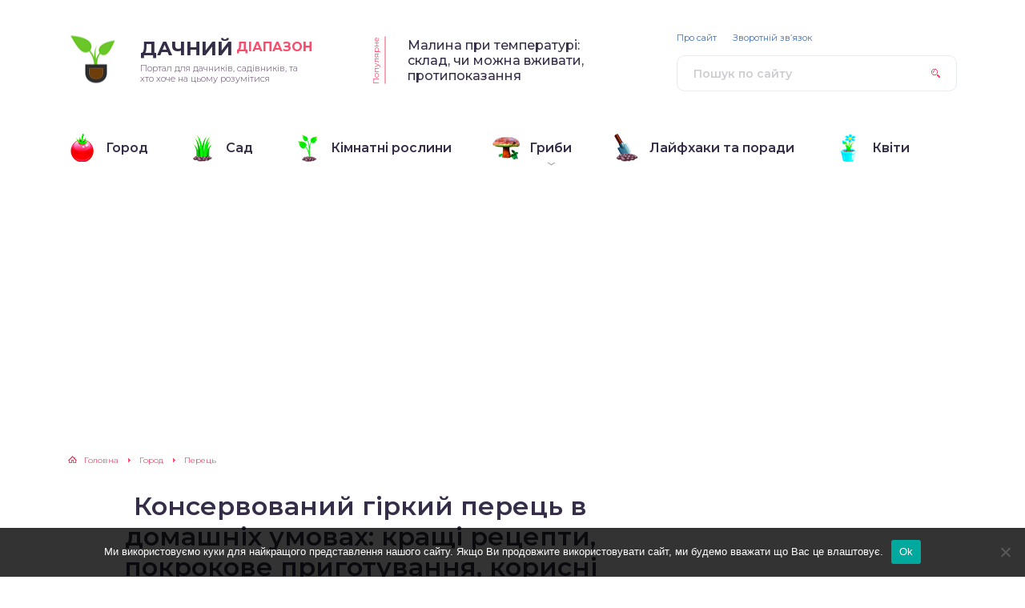

--- FILE ---
content_type: text/html; charset=UTF-8
request_url: https://diapason.com.ua/konservovanij-girkij-perec-v-domashnih-umovah/
body_size: 118094
content:
<!DOCTYPE html><html lang="ru-RU"><head><link media="all" href="https://diapason.com.ua/wp-content/cache/autoptimize/css/autoptimize_56c54854bfbe179759fbf44a9231e3e0.css" rel="stylesheet"><title>Консервований гіркий перець в домашніх умовах: кращі рецепти, покрокове приготування, корисні рекомендації - Дачний Діапазон</title><meta charset="utf-8" /><meta http-equiv="X-UA-Compatible" content="IE=edge, chrome=1" /><meta name="viewport" content="width=device-width, initial-scale=1.0" /><meta name="google-site-verification" content="o-q8NQ0azW4thlbW69eYzURuY-9xze0tXiMUmzKUTO0" /><meta name='robots' content='index, follow, max-image-preview:large, max-snippet:-1, max-video-preview:-1' /><link rel="canonical" href="https://diapason.com.ua/konservovanij-girkij-perec-v-domashnih-umovah/" /><meta property="og:locale" content="ru_RU" /><meta property="og:type" content="article" /><meta property="og:title" content="Консервований гіркий перець в домашніх умовах: кращі рецепти, покрокове приготування, корисні рекомендації - Дачний Діапазон" /><meta property="og:description" content="Гіркий перець &#8212; один з найпопулярніших видів прянощів. Він використовується в багатьох етнічних кухнях, завдяки унікальному аромату і пекучості. Про те, як заготовити цей чудовий продукт на зиму, читайте в цьому огляді. Зміст Корисні властивості гіркого перцю Стручковий перець складається з безлічі хімічних сполук, які захищають організм від хвороб і сприяють зміцненню здоров&#8217;я. Пекучий смак [&hellip;]" /><meta property="og:url" content="https://diapason.com.ua/konservovanij-girkij-perec-v-domashnih-umovah/" /><meta property="og:site_name" content="Дачний Діапазон" /><meta property="article:published_time" content="2020-04-24T08:55:03+00:00" /><meta name="author" content="Ogorodnik" /><meta name="twitter:card" content="summary_large_image" /><meta name="twitter:label1" content="Написано автором" /><meta name="twitter:data1" content="Ogorodnik" /> <script type="application/ld+json" class="yoast-schema-graph">{"@context":"https://schema.org","@graph":[{"@type":"WebPage","@id":"https://diapason.com.ua/konservovanij-girkij-perec-v-domashnih-umovah/","url":"https://diapason.com.ua/konservovanij-girkij-perec-v-domashnih-umovah/","name":"Консервований гіркий перець в домашніх умовах: кращі рецепти, покрокове приготування, корисні рекомендації - Дачний Діапазон","isPartOf":{"@id":"https://diapason.com.ua/#website"},"datePublished":"2020-04-24T08:55:03+00:00","author":{"@id":"https://diapason.com.ua/#/schema/person/63201024e228b0cfdcfa6fb52f4cdecc"},"breadcrumb":{"@id":"https://diapason.com.ua/konservovanij-girkij-perec-v-domashnih-umovah/#breadcrumb"},"inLanguage":"ru-RU","potentialAction":[{"@type":"ReadAction","target":["https://diapason.com.ua/konservovanij-girkij-perec-v-domashnih-umovah/"]}]},{"@type":"BreadcrumbList","@id":"https://diapason.com.ua/konservovanij-girkij-perec-v-domashnih-umovah/#breadcrumb","itemListElement":[{"@type":"ListItem","position":1,"name":"Главная страница","item":"https://diapason.com.ua/"},{"@type":"ListItem","position":2,"name":"Консервований гіркий перець в домашніх умовах: кращі рецепти, покрокове приготування, корисні рекомендації"}]},{"@type":"WebSite","@id":"https://diapason.com.ua/#website","url":"https://diapason.com.ua/","name":"Дачний Діапазон","description":"Портал для дачників, садівників, та хто хоче на цьому розумітися","potentialAction":[{"@type":"SearchAction","target":{"@type":"EntryPoint","urlTemplate":"https://diapason.com.ua/?s={search_term_string}"},"query-input":{"@type":"PropertyValueSpecification","valueRequired":true,"valueName":"search_term_string"}}],"inLanguage":"ru-RU"},{"@type":"Person","@id":"https://diapason.com.ua/#/schema/person/63201024e228b0cfdcfa6fb52f4cdecc","name":"Ogorodnik","image":{"@type":"ImageObject","inLanguage":"ru-RU","@id":"https://diapason.com.ua/#/schema/person/image/","url":"https://secure.gravatar.com/avatar/?s=96&d=mm&r=g","contentUrl":"https://secure.gravatar.com/avatar/?s=96&d=mm&r=g","caption":"Ogorodnik"},"url":"https://diapason.com.ua/author/ogorodnik/"}]}</script> <link rel='dns-prefetch' href='//fonts.googleapis.com' /><link rel='stylesheet' id='google-fonts-css' href='//fonts.googleapis.com/css?family=Montserrat:300,400,400i,500,600,700&#038;subset=cyrillic' type='text/css' media='all' /> <script type="text/javascript" id="cookie-notice-front-js-before">var cnArgs = {"ajaxUrl":"https:\/\/diapason.com.ua\/wp-admin\/admin-ajax.php","nonce":"2390ff81ca","hideEffect":"fade","position":"bottom","onScroll":false,"onScrollOffset":100,"onClick":false,"cookieName":"cookie_notice_accepted","cookieTime":2592000,"cookieTimeRejected":2592000,"globalCookie":false,"redirection":false,"cache":true,"revokeCookies":false,"revokeCookiesOpt":"automatic"};</script> <script type="text/javascript" src="https://diapason.com.ua/wp-includes/js/jquery/jquery.min.js?ver=3.7.1" id="jquery-core-js"></script> <link rel="https://api.w.org/" href="https://diapason.com.ua/wp-json/" /><link rel="alternate" title="JSON" type="application/json" href="https://diapason.com.ua/wp-json/wp/v2/posts/659" /><link rel="alternate" title="oEmbed (JSON)" type="application/json+oembed" href="https://diapason.com.ua/wp-json/oembed/1.0/embed?url=https%3A%2F%2Fdiapason.com.ua%2Fkonservovanij-girkij-perec-v-domashnih-umovah%2F" /><link rel="alternate" title="oEmbed (XML)" type="text/xml+oembed" href="https://diapason.com.ua/wp-json/oembed/1.0/embed?url=https%3A%2F%2Fdiapason.com.ua%2Fkonservovanij-girkij-perec-v-domashnih-umovah%2F&#038;format=xml" /> <script type="text/javascript">jQuery(document).ready(function($){var webnavoz_button_html='<div id="webnavoz_button_style2_main" class="webnavoz_button_action_up"><div id="webnavoz_button_style2_up"><!DOCTYPE svg PUBLIC "-//W3C//DTD SVG 1.1//EN" "http://www.w3.org/Graphics/SVG/1.1/DTD/svg11.dtd"> <svg version="1.1" id="Capa_1" xmlns="http://www.w3.org/2000/svg" xmlns:xlink="http://www.w3.org/1999/xlink" x="0px" y="0px" width="306px" height="306px" viewBox="0 0 306 306" style="enable-background:new 0 0 306 306;" xml:space="preserve"> <g> <g id="keyboard-arrow-up"> <polygon points="35.7,247.35 153,130.05 270.3,247.35 306,211.65 153,58.65 0,211.65 		"/> </g> </g> <g> </g> <g> </g> <g> </g> <g> </g> <g> </g> <g> </g> <g> </g> <g> </g> <g> </g> <g> </g> <g> </g> <g> </g> <g> </g> <g> </g> <g> </g> </svg> </div><div id="webnavoz_button_style2_counter"><span class="webnavoz_button_action_perc"></span>%</div></div>';$('body').append(webnavoz_button_html);});</script><link rel="icon" href="https://diapason.com.ua/wp-content/uploads/2020/04/cropped-logo001-32x32.png" sizes="32x32" /><link rel="icon" href="https://diapason.com.ua/wp-content/uploads/2020/04/cropped-logo001-192x192.png" sizes="192x192" /><link rel="apple-touch-icon" href="https://diapason.com.ua/wp-content/uploads/2020/04/cropped-logo001-180x180.png" /><meta name="msapplication-TileImage" content="https://diapason.com.ua/wp-content/uploads/2020/04/cropped-logo001-270x270.png" /> <!--noptimize--><script data-noptimize="" data-wpfc-render="false">
/* <![CDATA[ */
window.fpm_settings = {"timer_text":"\u0417\u0430\u043a\u0440\u044b\u0442\u044c \u0447\u0435\u0440\u0435\u0437","lazyload":"false","threshold":"300","dublicate":"false","rtb":"false","sidebar":"false","selector":".fpm_end","bottom":"10","ajaxUrl":"https:\/\/diapason.com.ua\/wp-admin\/admin-ajax.php","ip_to_block":"https:\/\/diapason.com.ua\/ip.html","get_ip":"https:\/\/diapason.com.ua\/wp-content\/plugins\/flatpm-wp\/ip.php","speed":"300","overlay":"false","locale":"ru","key":"U2R1elQ1TzNENElVcTF6","role":"not_logged_in"};
/* ]]> */
</script>
<!--/noptimize--><!--noptimize-->
<noscript data-noptimize id="fpm_modul">
<style>
html{max-width:100vw}
.fpm-async:not([data-fpm-type="outgoing"]) + .fpm-async:not([data-fpm-type="outgoing"]){display:none}
[data-fpm-type]{background-color:transparent;transition:background-color .2s ease}
[data-fpm-type]{position:relative;overflow:hidden;border-radius:3px;z-index:0}
.fpm-cross{transition:box-shadow .2s ease;position:absolute;top:-0px;right:0;width:34px;height:34px;background:#7ca1d1;display:block;cursor:pointer;z-index:99;border:none;padding:0;min-width:0;min-height:0}
.fpm-cross:hover{box-shadow:0 0 0 50px rgba(0,0,0,.2) inset}
.fpm-cross:after,
.fpm-cross:before{transition:transform .3s ease;content:'';display:block;position:absolute;top:0;left:0;right:0;bottom:0;width:calc(34px / 2);height:3px;background:#ffffff;transform-origin:center;transform:rotate(45deg);margin:auto}
.fpm-cross:before{transform:rotate(-45deg)}
.fpm-cross:hover:after{transform:rotate(225deg)}
.fpm-cross:hover:before{transform:rotate(135deg)}
.fpm-timer{position:absolute;top:-0px;right:0;padding:0 15px;color:#ffffff;background:#7ca1d1;line-height:34px;height:34px;text-align:center;font-size:14px;z-index:99}
[data-fpm-type="outgoing"].center .fpm-timer,[data-fpm-type="outgoing"].center .fpm-cross{top:0!important}
.fpm-timer span{font-size:16px;font-weight:600}
[data-fpm-type="outgoing"]{transition:transform 300ms ease,opacity 300ms ease,min-width 0s;transition-delay:0s,0s,.3s;position:fixed;min-width:250px!important;z-index:9999;opacity:0;background:#ffffff;pointer-events:none;will-change:transform;overflow:visible;max-width:100vw}
[data-fpm-type="outgoing"]:after{content:'';position:absolute;top:0;left:0;right:0;bottom:0;z-index:1;pointer-events:all}
[data-fpm-type="outgoing"].fpm-show:after{pointer-events:none}


[data-fpm-type="outgoing"] *{max-width:none}

[data-fpm-type="outgoing"].left-top [id*="yandex_rtb_"],
[data-fpm-type="outgoing"].right-top [id*="yandex_rtb_"],
[data-fpm-type="outgoing"].left-center [id*="yandex_rtb_"],
[data-fpm-type="outgoing"].right-center [id*="yandex_rtb_"],
[data-fpm-type="outgoing"].left-bottom [id*="yandex_rtb_"],
[data-fpm-type="outgoing"].right-bottom [id*="yandex_rtb_"]{max-width:336px;min-width:160px}

[data-fpm-type].no-preloader:after,[data-fpm-type].no-preloader:before,
[data-fpm-type="outgoing"]:after,[data-fpm-type="outgoing"]:before{display:none}

[data-fpm-type="outgoing"].fpm-show{opacity:1;pointer-events:all;min-width:0!important}

[data-fpm-type="outgoing"].center{position:fixed;top:50%;left:50%;height:auto;z-index:-2;opacity:0;transform:translateX(-50%) translateY(-50%) scale(.6)}
[data-fpm-type="outgoing"].center.fpm-show{transform:translateX(-50%) translateY(-50%) scale(1);opacity:1}
[data-fpm-type="outgoing"].center.fpm-show{z-index:2000}

[data-fpm-type="outgoing"].left-top{top:0;left:0;transform:translateX(-100%)}
[data-fpm-type="outgoing"].top-center{top:0;left:50%;transform:translateX(-50%) translateY(-100%)}
[data-fpm-type="outgoing"].right-top{top:0;right:0;transform:translateX(100%)}
[data-fpm-type="outgoing"].left-center{top:50%;left:0;transform:translateX(-100%) translateY(-50%)}
[data-fpm-type="outgoing"].right-center{top:50%;right:0;transform:translateX(100%) translateY(-50%)}
[data-fpm-type="outgoing"].left-bottom{bottom:0;left:0;transform:translateX(-100%)}
[data-fpm-type="outgoing"].bottom-center{bottom:0;left:50%;transform:translateX(-50%) translateY(100%)}
[data-fpm-type="outgoing"].right-bottom{bottom:0;right:0;transform:translateX(100%)}
[data-fpm-type="outgoing"].fpm-show.left-center,
[data-fpm-type="outgoing"].fpm-show.right-center{transform:translateX(0) translateY(-50%)}
[data-fpm-type="outgoing"].fpm-show.top-center,
[data-fpm-type="outgoing"].fpm-show.bottom-center{transform:translateX(-50%) translateY(0)}
[data-fpm-type="outgoing"].fpm-show.left-top,
[data-fpm-type="outgoing"].fpm-show.right-top,
[data-fpm-type="outgoing"].fpm-show.left-bottom,
[data-fpm-type="outgoing"].fpm-show.right-bottom{transform:translateX(0)}

.fpm-overlay{position:fixed;width:100%;height:100%;pointer-events:none;top:0;left:0;z-index:1000;opacity:0;background:#0000008a;transition:all 300ms ease;-webkit-backdrop-filter:blur(0px);backdrop-filter:blur(0px)}
[data-fpm-type="outgoing"].center.fpm-show ~ .fpm-overlay{opacity:1;pointer-events:all}
.fpm-fixed{position:fixed;z-index:50}
.fpm-stop{position:relative;z-index:50}
.fpm-preroll{position:relative;overflow:hidden;display:block}
.fpm-preroll.hasIframe{padding-bottom:56.25%;height:0}
.fpm-preroll iframe{display:block;width:100%;height:100%;position:absolute}
.fpm-preroll_flex{display:flex;align-items:center;justify-content:center;position:absolute;top:0;left:0;right:0;bottom:0;background:rgba(0,0,0,.65);opacity:0;transition:opacity .35s ease;z-index:2}
.fpm-preroll_flex.fpm-show{opacity:1}
.fpm-preroll_flex.fpm-hide{pointer-events:none;z-index:-1}
.fpm-preroll_item{position:relative;max-width:calc(100% - 68px);max-height:100%;z-index:-1;pointer-events:none;cursor:default}
.fpm-preroll_flex.fpm-show .fpm-preroll_item{z-index:3;pointer-events:all}
.fpm-preroll_flex .fpm-timer,
.fpm-preroll_flex .fpm-cross{top:10px!important;right:10px!important}
.fpm-preroll_hover{position:absolute;top:0;left:0;right:0;bottom:0;width:100%;height:100%;z-index:2}
.fpm-preroll_flex:not(.fpm-show) .fpm-preroll_hover{cursor:pointer}
.fpm-hoverroll{position:relative;overflow:hidden;display:block}
.fpm-hoverroll_item{position:absolute;bottom:0;left:50%;margin:auto;transform:translateY(100%) translateX(-50%);transition:all 300ms ease;z-index:1000;max-height:100%}

.fpm-preroll_item [id*="yandex_rtb_"],
.fpm-hoverroll_item [id*="yandex_rtb_"]{min-width:160px}

.fpm-hoverroll:hover .fpm-hoverroll_item:not(.fpm-hide){transform:translateY(0) translateX(-50%)}
.fpm-slider{display:grid}
.fpm-slider > *{grid-area:1/1;margin:auto;opacity:0;transform:translateX(200px);transition:all 420ms ease;pointer-events:none;width:100%;z-index:0}
.fpm-slider > *.fpm-hide{transform:translateX(-100px)!important;opacity:0!important;z-index:0!important}
.fpm-slider > *.fpm-show{transform:translateX(0);pointer-events:all;opacity:1;z-index:1}
.fpm-slider .fpm-timeline{width:100%;height:2px;background:#f6f5ff;position:relative}
.fpm-slider .fpm-timeline:after{content:'';position:absolute;background:#d5ceff;height:100%;transition:all 300ms ease;width:0}
.fpm-slider > *.fpm-show .fpm-timeline:after{animation:timeline var(--duration) ease}
.fpm-slider > *:hover .fpm-timeline:after{animation:timeline-hover}
.fpm-slider > *:after{content:'';position:absolute;top:0;left:0;right:0;bottom:0;z-index:1;pointer-events:all}
.fpm-slider > *.fpm-show:after{pointer-events:none}
@keyframes timeline-hover{}
@keyframes timeline{0% {width:0}100% {width:100%}}
.fpm-interscroller-wrapper{position:relative;width:100%;max-width:100%;height:var(--height)}
.fpm-interscroller{position:absolute;top:0;left:0;width:100%;height:100%;clip:rect(0,auto,auto,0);background:var(--background)}
.fpm-interscroller + div{position:absolute;bottom:0;left:0;right:0;top:0;margin:auto;display:block;height:1px}
.fpm-interscroller-inner{position:fixed;top:50%;transform:translate(0,-50%);max-width:100%;display:flex;justify-content:center;align-items:center;width:var(--width)}
.fpm-interscroller-inner > div{min-width:100px;min-height:100px}
.fpm-interscroller-text{position:absolute;text-align:center;padding:10px;background:var(--background);color:var(--color);font-size:14px;z-index:1;line-height:1.4}
.fpm-interscroller-text.top{top:0;left:0;right:0}
.fpm-interscroller-text.bottom{bottom:0;left:0;right:0}
</style>
</noscript>
<!--/noptimize-->  <!--noptimize-->
<script data-noptimize="" data-wpfc-render="false">
/* <![CDATA[ */
fpm_settings.selector="true"===fpm_settings.sidebar?fpm_settings.selector:".fpm_end",!NodeList.prototype.forEach&&Array.prototype.forEach&&(NodeList.prototype.forEach=Array.prototype.forEach),window.yaContextCb=window.yaContextCb||[],window.fpm_shuffleArray=function(e){for(var t=e.length-1;0<t;t--){var n=Math.floor(Math.random()*(t+1)),r=e[t];e[t]=e[n],e[n]=r}return e},window.fpm_queryAll=function(t,e,n){try{n="true"===(n=n||"true");var r=!1;["!>","!","!^","!~","!+",":after(",":after-sibling(",":before(",":before-sibling(",":contains(",":icontains(",":starts-with(",":istarts-with(",":ends-with(",":iends-with(",":first(",":has(",":has-sibling("].forEach(function(e){t.includes(e)&&(r=!0)});var o=[];if(r){if(!e)return[];for(var i=document.evaluate(e,document,null,XPathResult.ORDERED_NODE_SNAPSHOT_TYPE,null),a=0,s=i.snapshotLength;a<s;a++)o.push(i.snapshotItem(a))}else o=Array.from(document.querySelectorAll(t));return n||(o=o.filter(function(e){return fpm_user.until_child.includes(e)})),o}catch(e){return fpm_user.debug&&console.log(e),[]}},window.fpm_debug=function(e,t){fpm_user.debug&&(t=t||"the reason is not established",console.log("%cID: "+e,"color: white; background: #ec5555"),console.log("URL: "+window.fpm_settings.ajaxUrl.replace("admin-ajax.php","")+"admin.php?page=fpm_blocks&id="+e),console.log("Reason: "+t),console.log("=".repeat(27)))},window.fpm_ipv6Normalize=function(e){var t=(e=e.toLowerCase()).split(/\:\:/g);if(2<t.length)return!1;var n=[];if(1===t.length){if(8!==(n=e.split(/\:/g)).length)return!1}else if(2===t.length){var e=t[0],t=t[1],r=e.split(/\:/g),o=t.split(/\:/g);for(i in r)n[i]=r[i];for(var i=o.length;0<i;--i)n[7-(o.length-i)]=o[i-1]}for(i=0;i<8;++i)void 0===n[i]&&(n[i]="0000"),n[i]=fpm_ipv6LeftPad(n[i],"0",4);return n.join(":")},window.fpm_ipv6LeftPad=function(e,t,n){n=t.repeat(n);return e.length<n.length&&(e=n.substring(0,n.length-e.length)+e),e},window.fpm_ipToInt=function(e){var t=[];return e.includes(":")?(fpm_ipv6Normalize(e).split(":").forEach(function(e){t.push(parseInt(e,16).toString(2).padStart(16,"0"))}),"function"==typeof window.BigInt&&BigInt(t.join(""),2)):(e.split(".").forEach(function(e){t.push(e.padStart(3,"0"))}),parseInt(t.join("")))},window.fpm_request_ip_api=function(){var e=new Promise(function(e,t){var n=new XMLHttpRequest;n.onreadystatechange=function(){n.readyState==XMLHttpRequest.DONE&&e(n.responseText)},n.open("GET","https://ip.mehanoid.pro/?lang="+fpm_settings.locale,!0),n.send()}),t=new Promise(function(e,t){var n=new XMLHttpRequest;n.onreadystatechange=function(){n.readyState==XMLHttpRequest.DONE&&(200==n.status?e(n.responseText):t({url:fpm_settings.ip_to_block,status:n.status,statusText:n.statusText}))},n.open("GET",fpm_settings.ip_to_block,!0),n.send()});Promise.all([e,t]).then(function(e){var t=JSON.parse(e[0]),n=e[1].split("\n").filter(Boolean);fpm_body.classList.remove("fpm_geo"),fpm_user.ccode=t.countryCode.toLowerCase(),fpm_user.country=t.country.toLowerCase(),fpm_user.city=t.city.toLowerCase(),fpm_user.isp=t.isp.toLowerCase(),fpm_setCookie("fpm_ccode",fpm_user.ccode),fpm_setCookie("fpm_country",fpm_user.country),fpm_setCookie("fpm_city",fpm_user.city),fpm_setCookie("fpm_isp",fpm_user.isp),fpm_user.ip="true",0<n.length?new Promise(function(e,t){var n=new XMLHttpRequest;n.onreadystatechange=function(){n.readyState==XMLHttpRequest.DONE&&(200==n.status?e(n.responseText):t({url:fpm_settings.get_ip,status:n.status,statusText:n.statusText}))},n.open("GET",fpm_settings.get_ip,!0),n.send()}).then(function(r){r=fpm_ipToInt(r),n.find(function(e){if(e.includes("-")){var t=e.split("-"),n=fpm_ipToInt(t[0].trim()),t=fpm_ipToInt(t[1].trim());if(r<=t&&n<=r)return fpm_user.ip="false",!0}else if(fpm_ipToInt(e.trim())==r)return fpm_user.ip="false",!0;return!1}),fpm_user.testcook&&fpm_setCookie("fpm_ip",fpm_user.ip),fpm_async_then("ip_api")}):(fpm_user.testcook&&fpm_setCookie("fpm_ip",fpm_user.ip),fpm_async_then("ip_api"))})},window.fpm_on=function(e,t,n,r,o){o=o||!1,e.addEventListener(t,function(e){for(var t=e.target;t&&t!==this;)t.matches(n)&&r.call(t,e),t=t.parentNode},{once:o})},window.fpm_contentsUnwrap=function(e){for(var t=e.parentNode;e.firstChild;)t.insertBefore(e.firstChild,e);t.removeChild(e)},window.fpm_wrap=function(e,t){e.parentNode.insertBefore(t,e),t.appendChild(e)},window.fpm_until=function(e,t,n,r){r=r||"nextElementSibling";var o=[];if(!e)return o;for(o.push(e),e=e[r];e&&(o.push(e),!e.matches(t));)e=(n&&e.matches(n),e[r]);return o},window.fpm_findSelector=function(e,t){var n=[];return t&&(e=e||[]).forEach(function(e){e.matches(t)&&n.push(e);e=e.querySelectorAll(t);e&&0<e.length&&(n=n.concat([...e]))}),n},window.fpm_toNodeList=function(e){var t=document.createDocumentFragment();return e.forEach(function(e){t.appendChild(e.cloneNode())}),t},window.fpm_jsonp=function(e,t){var n="jsonp_callback_"+Math.round(1e5*Math.random());window[n]=function(e){delete window[n],fpm_body.removeChild(r),t(e)};var r=document.createElement("script");r.src=e+(0<=e.indexOf("?")?"&":"?")+"callback="+n,fpm_body.appendChild(r)},window.flatPM_serialize=function(e,t){var n,r,o,i=[];for(n in e)e.hasOwnProperty(n)&&(r=t?t+"["+n+"]":n,o=e[n],i.push(null!==o&&"object"==typeof o?flatPM_serialize(o,r):encodeURIComponent(r)+"="+encodeURIComponent(o)));return i.join("&")},document.write=function(e){var t=document.createElement("div");document.currentScript.insertAdjacentElement("afterend",t),fpm_setHTML(t,e),fpm_stack_scripts.block||(fpm_stack_scripts.block=!0,fpm_setSCRIPT()),fpm_contentsUnwrap(t)},window.fpm_sticky=function(e,a,t){var s=e,l=null,d=t=t||0;function n(){if(null==l){for(var e=getComputedStyle(s,""),t="",n=0;n<e.length;n++)0!=e[n].indexOf("overflow")&&0!=e[n].indexOf("padding")&&0!=e[n].indexOf("border")&&0!=e[n].indexOf("outline")&&0!=e[n].indexOf("box-shadow")&&0!=e[n].indexOf("background")||(t+=e[n]+": "+e.getPropertyValue(e[n])+"; ");(l=document.createElement("div")).style.cssText=t+" box-sizing: border-box; width: "+s.offsetWidth+"px;",s.insertBefore(l,s.firstChild);for(var r=s.childNodes.length,n=1;n<r;n++)l.appendChild(s.childNodes[1]);s.style.padding="0",s.style.border="0"}s.style.height=l.getBoundingClientRect().height+"px";var o=s.getBoundingClientRect(),i=Math.round(o.top+l.getBoundingClientRect().height-a.getBoundingClientRect().bottom);o.top-d<=0?o.top-d<=i?(l.className=fpm_attr.stop,l.style.top=-i+"px"):(l.className=fpm_attr.fixed,l.style.top=d+"px"):(l.className="",l.style.top=""),window.addEventListener("resize",function(){s.children[0].style.width=getComputedStyle(s,"").width},!1)}window.addEventListener("scroll",n,!1),fpm_body.addEventListener("scroll",n,!1),n()},window.fpm_addDays=function(e,t){var n=60*e.getTimezoneOffset()*1e3,r=e.getTime(),e=new Date;return r+=864e5*t,e.setTime(r),n!=(t=60*e.getTimezoneOffset()*1e3)&&(r+=t-n,e.setTime(r)),e},window.fpm_adbDetect=function(){var e=document.createElement("div");e.id="yandex_rtb_",e.classList.add("adsbygoogle"),e.setAttribute("data-tag","flat_pm"),e.style="position:absolute;left:-9999px;top:-9999px",e.innerHTML="Adblock<br>detector",fpm_body.insertAdjacentElement("afterbegin",e);var t=document.querySelector('#yandex_rtb_.adsbygoogle[data-tag="flat_pm"]');if(!t)return!0;t=t.currentStyle||window.getComputedStyle(t,""),t=parseInt(t.height);return e.remove(),!(!isNaN(t)&&0!=t)},window.fpm_setCookie=function(e,t,n){var r,o=(n=n||{path:"/"}).expires;"number"==typeof o&&o&&((r=new Date).setTime(r.getTime()+1e3*o),o=n.expires=r),o&&o.toUTCString&&(n.expires=o.toUTCString());var i,a=e+"="+(t=encodeURIComponent(t));for(i in n){a+="; "+i;var s=n[i];!0!==s&&(a+="="+s)}document.cookie=a},window.fpm_getCookie=function(n){var e=document.cookie.split("; ").reduce(function(e,t){t=t.split("=");return t[0]===n?decodeURIComponent(t[1]):e},"");return""!=e?e:void 0},window.flatPM_testCookie=function(){var e="test_56445";try{return localStorage.setItem(e,e),localStorage.removeItem(e),!0}catch(e){return!1}},window.fpm_randomString=function(e){for(var t="",n="abcdefghijklmnopqrstuvwxyz",r=n.length,o=0;o<e;o++)t+=n.charAt(Math.floor(Math.random()*r));return t},window.fpm_randomProperty=function(e){e=Object.keys(e);return e[Math.floor(Math.random()*e.length)]},window.fpm_random=function(e,t){return Math.floor(Math.random()*(t-e+1))+e},window.flatPM_sanitizeUrlParams=function(e){return e&&["__proto__","constructor","prototype"].includes(e.toLowerCase())?e.toUpperCase():e},window.fpm_getUrlParams=function(e){var t={};e=e||window.location.href;e=(e=flatPM_sanitizeUrlParams(e))?e.split("?")[1]:window.location.search.slice(1);if(e)for(var n=(e=e.split("#")[0]).split("&"),r=0;r<n.length;r++){var o,i=n[r].split("="),a=i[0],s=void 0===i[1]||i[1],a=a.toLowerCase();"string"==typeof s&&(s=s.toLowerCase()),a.match(/\[(\d+)?\]$/)?(t[o=a.replace(/\[(\d+)?\]/,"")]||(t[o]=[]),a.match(/\[\d+\]$/)?(i=/\[(\d+)\]/.exec(a)[1],t[o][i]=s):t[o].push(s)):t[a]?(t[a]&&"string"==typeof t[a]&&(t[a]=[t[a]]),t[a].push(s)):t[a]=s}return t},window.fpm_dynamicInterval=function(e,t,n,r,o){t.autorefresh&&"0"!==t.autorefresh&&setTimeout(function(){e.innerHTML="",r<=++o&&(o=0),t=n[o],fpm_pre_setHTML(e,t.code),fpm_dynamicInterval(e,t,n,r,o)},1e3*t.autorefresh)},flatPM_testCookie()&&fpm_setCookie("fpm_visit",(parseInt(fpm_getCookie("fpm_visit"))||0)+1),window.fpm_stack_scripts={scripts:[],block:!1},window.fpm_base64test=/^([0-9a-zA-Z+/]{4})*(([0-9a-zA-Z+/]{2}==)|([0-9a-zA-Z+/]{3}=))?$/,window.fpm_then={ip_api:[],load:[]},window.fpm_titles="h1,h2,h3,h4,h5,h6",window.fpm_date=new Date,window.fpm_dateYear=fpm_date.getFullYear(),window.fpm_dateMonth=2==(fpm_date.getMonth()+1+"").length?fpm_date.getMonth()+1:"0"+(fpm_date.getMonth()+1),window.fpm_dateWeek=0===fpm_date.getDay()?6:fpm_date.getDay()-1,window.fpm_dateUTCWeek=0===fpm_date.getUTCDay()?6:fpm_date.getUTCDay()-1,window.fpm_dateDay=2==(fpm_date.getDate()+"").length?fpm_date.getDate():"0"+fpm_date.getDate(),window.fpm_dateHours=2==(fpm_date.getHours()+"").length?fpm_date.getHours():"0"+fpm_date.getHours(),window.fpm_dateUTCHours=fpm_date.getUTCHours(),window.fpm_dateMinutes=2==(fpm_date.getMinutes()+"").length?fpm_date.getMinutes():"0"+fpm_date.getMinutes(),window.fpm_increment={};var prop,fpm_modul=fpm_queryAll("noscript#fpm_modul"),fpm_modul_text="";for(prop in 0<fpm_modul.length&&(fpm_modul_text=fpm_modul[0].outerText,fpm_modul[0].remove()),window.fpm_attr={id:"",type:"",inner:"",status:"",async:"",modal:"",overlay:"",timer:"",cross:"",close_event:"",out:"",fixed:"",stop:"",preroll:"",hoverroll:"",show:"",hide:"",done:"",slider:"",timeline:"",interscroller:""},fpm_modul_text=(fpm_modul_text=fpm_modul_text.replace("<style>","")).replace("</style>",""),fpm_attr){fpm_attr[prop]=fpm_randomString(10);var regex=new RegExp("fpm-"+prop,"g"),fpm_modul_text=fpm_modul_text.replace(regex,fpm_attr[prop])}document.head.insertAdjacentHTML("beforeend","<style>"+fpm_modul_text+"</style>"),window.fpm_user={init:function(){window.fpm_body=window.fpm_body||document.querySelector("body"),this.fpm_end=document.querySelectorAll(".fpm_end"),this.fpm_end=this.fpm_end[this.fpm_end.length-1],this.fpm_start=document.querySelector(".fpm_start"),this.testcook=flatPM_testCookie(),this.browser=this.searchString(this.dataBrowser)||!1,this.os=this.searchString(this.dataOS)||!1,this.referer=this.cookieReferer(),this.winwidth=window.innerWidth,this.date=fpm_dateYear+"-"+fpm_dateMonth+"-"+fpm_dateDay,this.time=fpm_dateHours+":"+fpm_dateMinutes,this.adb=fpm_adbDetect(),this.until=fpm_until(this.fpm_start,".fpm_end"),this.textlen=this.until.map(function(e){return e.outerText}).join().replace(/(\s)+/g,"").length,this.titlelen=fpm_toNodeList(this.until).querySelectorAll(fpm_titles).length,this.country=this.cookieData("country").toLowerCase(),this.city=this.cookieData("city").toLowerCase(),this.ccode=this.cookieData("ccode").toLowerCase(),this.isp=this.cookieData("isp").toLowerCase(),this.ip=this.cookieData("ip").toLowerCase(),this.agent=navigator.userAgent,this.language=navigator.languages&&navigator.languages.length?navigator.languages[0]:navigator.userLanguage||navigator.language,this.until_child=this.until.map(function(e){return[e,Array.from(e.querySelectorAll("*"))]}).flat(1/0),this.debug=fpm_getUrlParams()["fpm-debug"],this.color_scheme=window.matchMedia&&window.matchMedia("(prefers-color-scheme: dark)").matches?"dark":"light"},cookieReferer:function(){return parent!==window?"///:iframe":fpm_user.testcook?(void 0===fpm_getCookie("fpm_referer")&&fpm_setCookie("fpm_referer",""!=document.referrer?document.referrer:"///:direct"),fpm_getCookie("fpm_referer")):""!=document.referrer?document.referrer:"///:direct"},cookieData:function(e){return fpm_user.testcook&&void 0!==fpm_getCookie("fpm_"+e)?fpm_getCookie("fpm_"+e):""},searchString:function(e){for(var t=e.length,n=0;n<t;n++){var r=e[n].str;if(r&&e[n].subStr.test(r))return e[n].id}},dataBrowser:[{str:navigator.userAgent,subStr:/YaBrowser/,id:"YaBrowser"},{str:navigator.vendor,subStr:/Apple/,id:"Safari"},{str:navigator.userAgent,subStr:/OPR/,id:"Opera"},{str:navigator.userAgent,subStr:/Firefox/,id:"Firefox"},{str:navigator.userAgent,subStr:/Edge/,id:"Edge"},{str:navigator.userAgent,subStr:/Chrome/,id:"Chrome"}],dataOS:[{str:navigator.platform,subStr:/Win/,id:"Windows"},{str:navigator.platform,subStr:/Mac/,id:"Mac"},{str:navigator.platform,subStr:/(iPhone|iPad|iPod)/,id:"iPhone"},{str:navigator.platform,subStr:/Linux/,id:"Linux"}]},window.fpm_offsetTop_with_exeptions=function(r,o){return r=r||"",o=o||"",window.exeptions_offsetTop=window.exeptions_offsetTop||[],window.exeptions_offsetTop[r]||(window.exeptions_offsetTop[r]=fpm_user.until.map(function(e){var t=Array.from(e.querySelectorAll("*")),n=[];return""!=r&&(n=fpm_queryAll(r,o,"false"),t=t.filter(function(e){return!n.includes(e)})),[e,t]}).flat(1/0).map(function(e){return{el:e,offset:Math.round(e.getBoundingClientRect().top-fpm_user.fpm_start.getBoundingClientRect().top)}}),window.exeptions_offsetTop[r])},window.fpm_textLength_with_exeptions=function(i,a){if(i=i||"",a=a||"",window.exeptions_textLength=window.exeptions_textLength||[],window.exeptions_textLength[i])return window.exeptions_textLength[i];var s=0;return window.exeptions_textLength[i]=fpm_user.until.map(function(e){if("SCRIPT"==e.tagName)return[];var t=Array.from(e.querySelectorAll("*")),n=[];""!=i&&(n=fpm_queryAll(i,a,"false"),t=t.filter(function(e){return!n.includes(e)}));var r=0,o=e.outerText.replace(/(\s)+/g,"").length;return 0<t.length&&t.forEach(function(e){var t;void 0!==e.outerText&&"SCRIPT"!=e.tagName&&(t=e.outerText.replace(/(\s)+/g,"").length,r+=t,s+=t),e.fpm_textLength=s}),s+=o-r,e.fpm_textLength=s,[e,t]}).flat(1/0),window.exeptions_textLength[i]},void 0!==fpm_getUrlParams().utm_referrer&&(fpm_setCookie("fpm_referer",fpm_getUrlParams().utm_referrer),fpm_user.referer=fpm_getUrlParams().utm_referrer),window.fpm_async_then=function(e){var t=fpm_then[e].length;if(0!=t)for(var n=0;n<t;n++){var r=fpm_then[e][n];fpm_next(r)}else fpm_then[e]=[]},window.flatPM_persentWrapper=function(e,n,t){var r=0,o=!1;return e.forEach(function(e){var t=e.outerText.replace(/(\s)+/g,"");r<n&&(r+=t.length,o=e)}),o},window.fpm_textLength_between=function(e,t,n){var r=e,o=0,i=e.outerText.length,a="data-"+fpm_attr.id;(n=n||!1)&&(o=e.outerText.length,i=0);e:do{for(var s=e;null!==s.previousElementSibling;){if((s=s.previousElementSibling).hasAttribute(a))break e;if(s.previousElementSibling===fpm_user.fpm_start){o=1e8;break e}if(0<(l=s.querySelectorAll("[data-"+fpm_attr.id+"]")).length){l=l[l.length-1];do{for(;null!==l.nextElementSibling;)o+=(l=l.nextElementSibling).outerText.length}while((l=l.parentNode)!==s);break}if(t<=(o+=s.outerText.length))break e}}while(e=e.parentNode,e!==fpm_user.fpm_start.parentNode);e=r;e:do{for(var l,s=e;null!==s.nextElementSibling;){if((s=s.nextElementSibling).hasAttribute(a))break e;if(s.nextElementSibling===fpm_user.fpm_end){i=1e8;break e}if(0<(l=s.querySelectorAll("[data-"+fpm_attr.id+"]")).length){l=l[0];do{for(;null!==l.previousElementSibling;)i+=(l=l.previousElementSibling).outerText.length}while((l=l.parentNode)!==s);break}if(t<=(i+=s.outerText.length))break e}}while(e=e.parentNode,e!==fpm_user.fpm_start.parentNode);return t<=o&&t<=i},window.fpm_interscroller_resize=function(){document.querySelectorAll("."+fpm_attr.interscroller+"-inner").forEach(function(e){e.style.setProperty("--width",e.parentNode.getBoundingClientRect().width+"px")})},window.addEventListener("resize",fpm_interscroller_resize),window.fpm_getScrollbarWidth=function(){var e=document.createElement("div");e.style.visibility="hidden",e.style.overflow="scroll",e.style.msOverflowStyle="scrollbar",document.body.appendChild(e);var t=document.createElement("div");e.appendChild(t);t=e.offsetWidth-t.offsetWidth;return e.parentNode.removeChild(e),t},window.fpm_interscrollerObserver=function(e,t){t=t||3;var n,r=parseInt(window.getComputedStyle(document.body,null).getPropertyValue("padding-right")),o=e.querySelectorAll("span.timer");function i(){return 85<100/window.innerHeight*e.getBoundingClientRect().height?e.getBoundingClientRect().bottom-document.querySelector("html").getBoundingClientRect().top-window.innerHeight:e.getBoundingClientRect().bottom-document.querySelector("html").getBoundingClientRect().top+(window.innerHeight-e.getBoundingClientRect().height)/2-window.innerHeight}document.body.style.overflow="hidden",document.body.style.paddingRight=r+fpm_getScrollbarWidth()+"px",window.scrollTo({top:i(),left:0,behavior:"smooth"}),n=setInterval(function(){window.scrollTo({top:i(),left:0,behavior:"smooth"})},100);var a=setInterval(function(){t--,o.forEach(function(e){e.innerHTML=t}),t<=0&&(document.body.style.overflow="auto",document.body.style.paddingRight=r+"px",o.forEach(function(e){e.remove()}),clearInterval(n),clearInterval(a))},1e3)},window.fpm_render_pixel_ads=function(e,t){t.xpath=t.xpath||"";var n,r,o,i,a=fpm_user.fpm_end.getBoundingClientRect().top-fpm_user.fpm_start.getBoundingClientRect().top,s=fpm_offsetTop_with_exeptions(t.exclude,t.xpath);if((t.n=t.n&&0!=t.n?t.n:1,["percent_once","px_once","center"].includes(t.type)&&("percent_once"===t.type&&(r=Math.round(window.innerHeight/100*t.n)),"px_once"===t.type&&(r=+t.n),"center"===t.type&&(r=a/2),r<(i=200+a)&&(f=[...s].sort((e,t)=>Math.abs(r-e.offset)-Math.abs(r-t.offset)),o=s.find(function(e){return e.offset===f[0].offset}).el,t.m?(t.m=+t.m,fpm_textLength_between(o,t.m)&&o.insertAdjacentElement("beforebegin",e)):o.insertAdjacentElement("beforebegin",e))),["percent_iterable","px_iterable"].includes(t.type))&&("percent_iterable"===t.type&&(r=Math.round(window.innerHeight/100*t.n),n=t.start?Math.round(window.innerHeight/100*t.start):r),"px_iterable"===t.type&&(r=+t.n,n=t.start?+t.start:r),r<(i=200+a))){var l=i;t.max&&(l=Math.min(i,r*t.max+n));for(var d=n;d<l;){var f=[...s].sort((e,t)=>Math.abs(d-e.offset)-Math.abs(d-t.offset));o=s.find(function(e){return e.offset===f[0].offset}).el,t.m?(t.m=+t.m,fpm_textLength_between(o,t.m)&&o.insertAdjacentElement("beforebegin",e.cloneNode())):o.insertAdjacentElement("beforebegin",e.cloneNode()),d+=r}}},window.fpm_cross_timer=function(t,n,r){var e,o=null!==r.querySelector("."+fpm_attr.cross),i=null!==r.querySelector("."+fpm_attr.timer);"true"===n.cross&&((e=document.createElement("div")).classList.add(fpm_attr.cross),e.addEventListener("click",function(e){e.preventDefault(),fpm_close_event(t,n,r),r.classList.add(fpm_attr.hide),fpm_setCookie("fpm_outgoing_"+t.id,"true")})),n.timeout=parseInt(n.timeout)||0;var a,s,l,d=n.cross_offset&&"true"===n.cross_offset?r.firstChild:r;"true"===n.timer&&0<n.timeout?((a=document.createElement("div")).classList.add(fpm_attr.timer),a.innerHTML=fpm_settings.timer_text+" <span>"+n.timeout+"</span>",s=a.querySelector("span"),i||d.appendChild(a),l=setInterval(function(){s.innerHTML=--n.timeout,n.timeout<=0&&(clearInterval(l),a.remove(),"true"===n.cross?o||d.appendChild(e):(fpm_close_event(t,n,r),r.classList.add(fpm_attr.hide)))},1e3)):"true"!==n.cross||o||d.appendChild(e)},window.fpm_close_event=function(e,t,n){n.classList.remove(fpm_attr.show),n.classList.contains("center")||setTimeout(function(){n.remove()},+fpm_settings.speed+100),t.again&&"true"===t.again&&(window.fpm_outgoing_counter=window.fpm_outgoing_counter||[],window.fpm_outgoing_counter[e.id]=window.fpm_outgoing_counter[e.id]||0,(!t.count||window.fpm_outgoing_counter[e.id]<t.count)&&setTimeout(function(){delete e.view.pixels,delete e.view.symbols,delete e.view.once,delete e.view.iterable,delete e.view.preroll,delete e.view.hoverroll,fpm_setWrap(e,!0),fpm_next(e)},t.interval?1e3*t.interval:0),window.fpm_outgoing_counter[e.id]++)},window.fpm_setWrap=function(a,e){e=e||!1;try{if(!e){var t,n,r=[],o=a.html.block,i=0,s=[];for(t in o)if((!o[t].minwidth||o[t].minwidth<=fpm_user.winwidth)&&(!o[t].maxwidth||o[t].maxwidth>=fpm_user.winwidth)){o[t].abgroup||(o[t].abgroup="0"),r[o[t].abgroup]||(r[o[t].abgroup]=[]);var l,d=fpm_user.adb&&(""!==o[t].adb.code||"true"!==fpm_settings.dublicate&&"footer"!==a.id&&"header"!==a.id)?o[t].adb:o[t].html;for(l in fpm_base64test.test(d.code)&&(d.code=decodeURIComponent(escape(atob(d.code)))),d.code=d.code.trim(),fpm_attr){var f=new RegExp("fpm-"+l,"g");fpm_modul_text=fpm_modul_text.replace(f,fpm_attr[l])}d.code&&r[o[t].abgroup].push(d)}for(n in r)0==r[n].length&&delete r[n];if(0==Object.keys(r).length)return void fpm_debug(a.id,"screen resolution");for(n in delete a.html.block,r)if("0"===n)for(var p in r[n])r[n][p].minheight&&(i+=+r[n][p].minheight);else s[n]=fpm_randomProperty(r[n]),i+=+r[n][s[n]].minheight;a.html.groups=r,a.html.start=s}var m=document.createElement("div");(a.user.geo||a.user.ip||a.user.isp)&&m.classList.add(fpm_attr.async),m.setAttribute("data-"+fpm_attr.id,a.id),m.setAttribute("data-"+fpm_attr.status,"processing"),m.style.minHeight=i+"px";var c=a.view.pixels;c&&null!==fpm_user.fpm_end&&null!==fpm_user.fpm_start&&((x=m.cloneNode()).setAttribute("data-"+fpm_attr.type,"pixels"),"processing"==document.readyState?document.addEventListener("load",function(){fpm_then.load.push(a),fpm_render_pixel_ads(x,c),fpm_async_then("load")}):fpm_render_pixel_ads(x,c));var u=a.view.symbols;if(u&&null!==fpm_user.fpm_end&&null!==fpm_user.fpm_start){(x=m.cloneNode()).setAttribute("data-"+fpm_attr.type,"symbols"),u.xpath=u.xpath||"";var _,h,g=fpm_textLength_with_exeptions(u.exclude,u.xpath);if(u.n=u.n&&0!=u.n?u.n:1,["percent_once","symbol_once","center"].includes(u.type)&&("percent_once"===u.type&&(_=Math.round(fpm_user.textlen/100*u.n)),"symbol_once"===u.type&&(_=+u.n),"center"===u.type&&(_=fpm_user.textlen/2),w=fpm_user.textlen+100,_<w?(y=[...g].sort((e,t)=>Math.abs(_-e.fpm_textLength)-Math.abs(_-t.fpm_textLength)),h=g.find(function(e){return e.fpm_textLength===y[0].fpm_textLength}),u.m?(u.m=+u.m,fpm_textLength_between(h,u.m,!0)&&h.insertAdjacentElement("afterend",x)):h.insertAdjacentElement("afterend",x)):fpm_debug(a.id,"symbols offset")),["percent_iterable","symbol_iterable"].includes(u.type)){"percent_iterable"===u.type&&(_=Math.round(fpm_user.textlen/100*u.n),s=u.start?Math.round(fpm_user.textlen/100*u.start):_),"symbol_iterable"===u.type&&(_=+u.n,s=u.start?+u.start:_);var w=fpm_user.textlen+100;if(_<w){var v=w;u.max&&(v=Math.min(w,_*u.max+s));for(var b=s;b<v;){var y=[...g].sort((e,t)=>Math.abs(b-e.fpm_textLength)-Math.abs(b-t.fpm_textLength));h=g.find(function(e){return e.fpm_textLength===y[0].fpm_textLength}),u.m?(u.m=+u.m,fpm_textLength_between(h,u.m,!0)&&h.insertAdjacentElement("afterend",x.cloneNode())):h.insertAdjacentElement("afterend",x.cloneNode()),b+=_}}else fpm_debug(a.id,"symbols offset")}}w=a.view.once;w&&((x=m.cloneNode()).setAttribute("data-"+fpm_attr.type,"once"),C=fpm_queryAll(w.selector,w.xpath,w.document),w.n=+w.n||1,C.length>=w.n?("bottom"===w.derection&&C.reverse(),E="beforebegin","prepend"===w.insert_type&&(E="afterbegin"),"append"===w.insert_type&&(E="beforeend"),"after"===w.insert_type&&(E="afterend"),C[w.n-1].insertAdjacentElement(E,x)):fpm_debug(a.id,"once can't find element"));var x,L=a.view.iterable;if(L){(x=m.cloneNode()).setAttribute("data-"+fpm_attr.type,"iterable");var C=fpm_queryAll(L.selector,L.xpath,L.document);if(L.n=+L.n||1,L.start=+L.start||L.n,C.length>=L.n+L.start-1){"bottom"===L.derection&&C.reverse();var E="beforebegin";"prepend"===L.insert_type&&(E="afterbegin"),"append"===L.insert_type&&(E="beforeend"),"after"===L.insert_type&&(E="afterend");v=C.length;L.max&&(v=Math.min(C.length,L.n*L.max+L.start-L.n));for(b=L.start-1;b<v;b++)(b+1-L.start+L.n)%L.n==0&&C[b].insertAdjacentElement(E,x.cloneNode())}else fpm_debug(a.id,"iterable can't find element")}var T=a.view.outgoing;T&&("true"===T.cookie||"true"!==fpm_getCookie("fpm_outgoing_"+a.id)?((N=m.cloneNode()).setAttribute("data-"+fpm_attr.type,"outgoing"),N.classList.add(T.side),"sec"==T.type&&(S=function(){"true"===T.close&&(document.removeEventListener("visibilitychange",H),fpm_body.removeEventListener("mouseleave",H)),N.classList.add(fpm_attr.show),fpm_cross_timer(a,{...T},N),T.hide&&setTimeout(function(){fpm_close_event(a,T,N)},1e3*T.hide)},I=setTimeout(function(){S()},1e3*T.show)),["px","vh","%"].includes(T.type)&&(O=function(){("px"===T.type&&window.pageYOffset>T.show||"vh"===T.type&&window.pageYOffset>Math.round(window.innerHeight/100*T.show)||"%"===T.type&&window.pageYOffset>Math.round((fpm_body.scrollHeight-window.innerHeight)/100*T.show))&&P()},document.addEventListener("scroll",O)),"true"===T.close&&(H=function(e){("visibilitychange"===e.type&&document.hidden||"mouseleave"===e.type)&&(document.removeEventListener("visibilitychange",H),fpm_body.removeEventListener("mouseleave",H),"sec"==T.type&&(clearTimeout(I),S()),"px"==T.type&&P())},document.addEventListener("visibilitychange",H),fpm_body.addEventListener("mouseleave",H)),"true"===T.action&&T.selector&&fpm_on(fpm_body,"click",T.selector,function(e){"true"===T.close&&(document.removeEventListener("visibilitychange",H),fpm_body.removeEventListener("mouseleave",H)),"sec"==T.type&&(clearTimeout(I),S()),"px"==T.type&&P()}),fpm_body.insertAdjacentElement("afterbegin",N)):fpm_debug(a.id,"outgoing already displayed for this user"));var k=a.view.preroll;k&&(0<(A=fpm_queryAll(k.selector,k.xpath,"true")).length?A.forEach(function(e){var t,n,r,o,i;e.classList.contains(fpm_attr.done)||(e.classList.add(fpm_attr.done),t=document.createElement("span"),n=t.cloneNode(),r=t.cloneNode(),o=t.cloneNode(),t.classList.add(fpm_attr.preroll),(e.matches("iframe")||0<e.querySelectorAll("iframe").length)&&t.classList.add("hasIframe"),fpm_wrap(e,t),n.classList.add(fpm_attr.preroll+"_flex"),r.classList.add(fpm_attr.preroll+"_item"),o.classList.add(fpm_attr.preroll+"_hover"),r.appendChild(m.cloneNode()),n.appendChild(r),n.appendChild(o),t.appendChild(n),i=function(e){e.preventDefault(),fpm_cross_timer(a,{...k},n),n.classList.add(fpm_attr.show),o.removeEventListener("click",i),"true"===k.once&&document.querySelectorAll("."+fpm_attr.preroll+"_flex:not(."+fpm_attr.show+")").forEach(function(e){e.remove()})},o.addEventListener("click",i))}):fpm_debug(a.id,"preroll can't find element"));var M=a.view.hoverroll;M&&(0<(A=fpm_queryAll(M.selector,M.xpath,"true")).length?A.forEach(function(e){var t,n;e.classList.contains(fpm_attr.done)||(e.classList.add(fpm_attr.done),n=(t=document.createElement("span")).cloneNode(),t.classList.add(fpm_attr.hoverroll),fpm_wrap(e,t),n.classList.add(fpm_attr.hoverroll+"_item"),n.appendChild(m.cloneNode()),t.appendChild(n),"true"===M.cross&&fpm_cross_timer(a,{...M},n))}):fpm_debug(a.id,"hoverroll can't find element")),document.querySelectorAll(".fpm-short-"+a.id).forEach(function(e){var t=m.cloneNode();t.setAttribute("data-"+fpm_attr.type,"shortcode"),e.insertAdjacentElement("beforebegin",t),e.remove()})}catch(e){console.warn(e)}var A,S,I,O,H,N;function P(){var e;document.removeEventListener("scroll",O),"true"===T.close&&(document.removeEventListener("visibilitychange",H),fpm_body.removeEventListener("mouseleave",H)),N.classList.add(fpm_attr.show),fpm_cross_timer(a,{...T},N),T.hide&&(e=function(){window.pageYOffset>T.hide&&(fpm_close_event(a,T,N),document.removeEventListener("scroll",e))},document.addEventListener("scroll",e))}},window.fpm_afterObserver=function(i,a){var s,e=a.getAttribute("data-"+fpm_attr.type),t=getComputedStyle(a,"").minHeight,l=!1;for(s in i.groups){var d=i.groups[s];if("0"===s)for(var n in d)!function(){var e=d[n],t=document.createElement("div");t.classList.add(fpm_attr.inner),a.insertAdjacentElement("beforeend",t),e.timeout||e.autorefresh?(l=!0,setTimeout(function(){fpm_pre_setHTML(t,e.code),e.autorefresh&&"0"!==e.autorefresh&&setInterval(function(){t.innerHTML="",fpm_pre_setHTML(t,e.code)},1e3*e.autorefresh)},e.timeout?1e3*e.timeout:0)):(fpm_pre_setHTML(t,e.code),fpm_contentsUnwrap(t))}();else!function(){var e=+i.start[s],t=d,n=t.length,r=t[e],o=document.createElement("div");r.timeout&&r.timeout,o.classList.add(fpm_attr.inner),a.insertAdjacentElement("beforeend",o),r.timeout||r.autorefresh?(l=!0,setTimeout(function(){fpm_pre_setHTML(o,r.code),fpm_dynamicInterval(o,r,t,n,e)},r.timeout?1e3*r.timeout:0)):(fpm_pre_setHTML(o,r.code),fpm_contentsUnwrap(o))}()}!l&&["pixels","symbols","once","iterable"].includes(e)&&"0px"==t&&fpm_contentsUnwrap(a)},window.fpm_next=function(e){var t=fpm_queryAll("[data-"+fpm_attr.id+'="'+e.id+'"][data-'+fpm_attr.status+'="processing"]');if(0!==t.length)try{if(e.user.ip&&"false"===fpm_user.ip)return t.forEach(function(e){e.remove()}),void fpm_debug(e.id,"ip");var n=e.user.isp;if(n&&(n.allow=n.allow.filter(Boolean))&&(n.disallow=n.disallow.filter(Boolean))&&(0<n.allow.length&&-1==n.allow.findIndex(function(e){return-1!=fpm_user.isp.indexOf(e)})||0<n.disallow.length&&-1!=n.disallow.findIndex(function(e){return-1!=fpm_user.isp.indexOf(e)})))return t.forEach(function(e){e.remove()}),void fpm_debug(e.id,"isp");n=e.user.geo;if(n&&(n.country.allow=n.country.allow.filter(Boolean))&&(n.country.disallow=n.country.disallow.filter(Boolean))&&(n.city.allow=n.city.allow.filter(Boolean))&&(n.city.disallow=n.city.disallow.filter(Boolean))&&(0<n.country.allow.length&&-1==n.country.allow.indexOf(fpm_user.country)&&-1==n.country.allow.indexOf(fpm_user.ccode)||0<n.country.disallow.length&&(-1!=n.country.disallow.indexOf(fpm_user.country)||-1!=n.country.disallow.indexOf(fpm_user.ccode))||0<n.city.allow.length&&-1==n.city.allow.indexOf(fpm_user.city)||0<n.city.disallow.length&&-1!=n.city.disallow.indexOf(fpm_user.city)))return t.forEach(function(e){e.remove()}),void fpm_debug(e.id,"geo");var r=e.html;t.forEach(function(t){var n;"true"===e.lazy&&"IntersectionObserver"in window&&"true"===fpm_settings.lazyload?(n=new IntersectionObserver(function(e){e.forEach(function(e){e.isIntersecting&&(fpm_afterObserver(r,t),n.unobserve(e.target))})},{rootMargin:(fpm_settings.threshold||300)+"px 0px"})).observe(t):fpm_afterObserver(r,t)})}catch(e){console.warn(e)}},window.fpm_start=function(t){t=t||"false",fpm_user.init(),window.exeptions=[];var e=[];"true"===t?(e=fpm_arr.filter(function(e){return e.fast===t}),fpm_arr=fpm_arr.filter(function(e){return e.fast!==t})):(e=fpm_arr,fpm_arr=[],fpm_user.debug||console.log("Flat PM Debug-Mode: "+window.location.href+"?fpm-debug"));var n={},r=[];for(e.forEach(function(e,t){e.abgroup&&(n[e.abgroup]=n[e.abgroup]||[],n[e.abgroup].push({index:t})),e.folder&&-1===r.indexOf(e.folder)&&r.push(e.folder)}),Object.keys(n).forEach(function(e){n[e]=n[e][Math.floor(Math.random()*n[e].length)].index}),e=e.filter(function(e,t){return!e.abgroup||void 0===n[e.abgroup]||n[e.abgroup]===t}),0!==r.length&&(window.fpm_randFolder=window.fpm_randFolder||r[Math.floor(Math.random()*r.length)],e=e.filter(function(e){return!e.folder||e.folder===window.fpm_randFolder}));0<e.length;){var o=e.shift(),i=!1;fpm_user.debug&&console.log(o);var a=o.content.restriction;if(a&&(a.content_less&&a.content_less>fpm_user.textlen||a.content_more&&a.content_more<fpm_user.textlen||a.title_less&&a.title_less>fpm_user.titlelen||a.title_more&&a.title_more<fpm_user.titlelen))fpm_debug(o.id,"content");else{var s=o.user.time;if(s){var l=new Date(fpm_user.date+"T"+s.from+":00"),d=new Date(fpm_user.date+"T"+s.to+":00"),f=new Date(fpm_user.date+"T12:00:00"),p=new Date(fpm_user.date+"T"+fpm_user.time+":00");if(d<l&&d<f&&(d=fpm_addDays(d,1)),d<l&&f<d&&(l=fpm_addDays(l,-1)),p<l||d<p){fpm_debug(o.id,"time");continue}}a=o.user.date;if(a){l=new Date(a.from.split("-").reverse().join("-")+"T00:00:00"),d=new Date(a.to.split("-").reverse().join("-")+"T00:00:00");if((p=new Date(fpm_user.date+"T00:00:00"))<l||d<p){fpm_debug(o.id,"date");continue}}s=o.user.schedule;if(s)if(!JSON.parse(s.value).map(function(e){return("0".repeat(24)+parseInt(e,16).toString(2)).substr(-24).split("").map(function(e){return parseInt(e,10)})})[fpm_dateUTCWeek][fpm_dateUTCHours]){fpm_debug(o.id,"schedule");continue}f=o.user["color-scheme"];if(f&&(0<f.allow.length&&-1==f.allow.indexOf(fpm_user.color_scheme.toLowerCase())||0<f.disallow.length&&-1!=f.disallow.indexOf(fpm_user.color_scheme.toLowerCase())))fpm_debug(o.id,"Color-scheme");else{a=o.user.os;if(a&&(0<a.allow.length&&-1==a.allow.indexOf(fpm_user.os.toLowerCase())||0<a.disallow.length&&-1!=a.disallow.indexOf(fpm_user.os.toLowerCase())))fpm_debug(o.id,"OS");else{s=o.user.cookies;if(s){var m=!1;if(s.allow){if(!fpm_user.testcook)continue;s.allow.forEach(function(e){var t=(e.includes(">")?">":e.includes("<")&&"<")||e.includes("*")&&"*"||"=",n=e.split(t,2),e=n[0].trim(),n=n[1].trim()||!1,r=fpm_getCookie(e);if(!(m=!0)!==n){if(n.split("|").forEach(function(e){if(e=e.trim(),">"===t&&r&&r>parseInt(e)||"<"===t&&r&&r<parseInt(e)||"*"===t&&r&&r.includes(e)||"="===t&&r&&r==e)return m=!1}),0==m)return!1}else if(r)return m=!1})}if(s.disallow&&fpm_user.testcook&&s.disallow.forEach(function(e){var t=(e.includes(">")?">":e.includes("<")&&"<")||e.includes("*")&&"*"||"=",n=e.split(t,2),e=n[0].trim(),n=n[1].trim()||!1,r=fpm_getCookie(e);if(!1!==n){if(n.split("|").forEach(function(e){if(e=e.trim(),">"===t&&r&&r>parseInt(e)||"<"===t&&r&&r<parseInt(e)||"*"===t&&r&&r.includes(e)||"="===t&&r&&r==e)return!(m=!0)}),1==m)return!1}else if(r)return!(m=!0)}),m){fpm_debug(o.id,"cookies");continue}}f=o.user.role;if(f&&(0<f.allow.length&&-1==f.allow.indexOf(fpm_settings.role)||0<f.disallow.length&&-1!=f.disallow.indexOf(fpm_settings.role)))fpm_debug(o.id,"role");else{a=o.user.utm;if(a){var c=!1;if(void 0!==a.allow&&a.allow.forEach(function(e){var t=(e.includes(">")?">":e.includes("<")&&"<")||e.includes("*")&&"*"||"=",n=e.split(t,2),e=n[0].trim(),n=n[1]&&n[1].trim()||!1,r=fpm_getUrlParams()[e];if(!(c=!0)!==n){if(n.split("|").forEach(function(e){if(e=e.trim(),">"===t&&r&&r>parseInt(e)||"<"===t&&r&&r<parseInt(e)||"*"===t&&r&&r.includes(e)||"="===t&&r&&r==e)return c=!1}),0==c)return!1}else if(console.log("single"),r)return c=!1}),void 0!==a.disallow&&a.disallow.forEach(function(e){var t=(e.includes(">")?">":e.includes("<")&&"<")||e.includes("*")&&"*"||"=",n=e.split(t,2),e=n[0].trim(),n=n[1]&&n[1].trim()||!1,r=fpm_getUrlParams()[e];if(!1!==n){if(n.split("|").forEach(function(e){if(e=e.trim(),">"===t&&r&&r>parseInt(e)||"<"===t&&r&&r<parseInt(e)||"*"===t&&r&&r.includes(e)||"="===t&&r&&r==e)return!(c=!0)}),1==c)return!1}else if(r)return!(c=!0)}),c){fpm_debug(o.id,"UTM");continue}}s=o.user.agent;s&&(s.allow=s.allow.filter(Boolean))&&(s.disallow=s.disallow.filter(Boolean))&&(0<s.allow.length&&-1==s.allow.findIndex(function(e){return-1!=fpm_user.agent.indexOf(e)})||0<s.disallow.length&&-1!=s.disallow.findIndex(function(e){return-1!=fpm_user.agent.indexOf(e)}))?fpm_debug(o.id,"user-agent"):(f=o.user.language)&&(f.allow=f.allow.filter(Boolean))&&(f.disallow=f.disallow.filter(Boolean))&&(0<f.allow.length&&-1==f.allow.findIndex(function(e){return-1!=fpm_user.language.indexOf(e)})||0<f.disallow.length&&-1!=f.disallow.findIndex(function(e){return-1!=fpm_user.language.indexOf(e)}))?fpm_debug(o.id,"browser language"):((a=o.user.referer)&&(a.allow=a.allow.filter(Boolean))&&(a.disallow=a.disallow.filter(Boolean))&&(0<a.allow.length&&-1==a.allow.findIndex(function(e){return-1!=fpm_user.referer.indexOf(e)})||0<a.disallow.length&&-1!=a.disallow.findIndex(function(e){return-1!=fpm_user.referer.indexOf(e)}))&&(fpm_debug(o.id,"referer"),i=!0),s=o.user.browser,!i&&s&&(s.allow=s.allow.filter(Boolean))&&(s.disallow=s.disallow.filter(Boolean))&&(0<s.allow.length&&-1==s.allow.indexOf(fpm_user.browser.toLowerCase())||0<s.disallow.length&&-1!=s.disallow.indexOf(fpm_user.browser.toLowerCase()))?fpm_debug(o.id,"browser"):(i&&s&&0<s.allow.length&&-1!=s.allow.indexOf(fpm_user.browser)&&(i=!1),f=o.user.geo,a=o.user.ip,s=o.user.isp,i||!(f||a||s)||fpm_user.ccode&&fpm_user.country&&fpm_user.city&&fpm_user.ip&&fpm_user.isp?i||(fpm_setWrap(o),fpm_next(o)):(i="fpm_geo",fpm_then.ip_api.push(o),fpm_setWrap(o),fpm_body.classList.contains(i)||(fpm_body.classList.add(i),fpm_request_ip_api()))))}}}}}fpm_sticky_slider_sidebar_interscroller(fpm_body);var u,_=document.createElement("div");_.classList.add(fpm_attr.overlay),fpm_body.appendChild(_),fpm_on(fpm_body,"click","."+fpm_attr.cross+",."+fpm_attr.close_event,function(e){e.preventDefault();e=this.closest("."+fpm_attr.show);e&&(e.classList.remove(fpm_attr.show),e.classList.add(fpm_attr.hide))}),"true"!==t&&(u=function(){setTimeout(function(){document.querySelectorAll(".fpm_start").forEach(function(e){e.remove()})},2e3),document.removeEventListener("mousemove",u,!1),document.removeEventListener("touchmove",u,!1)},document.addEventListener("mousemove",u,!1),document.addEventListener("touchmove",u,!1)),"true"===window.fpm_settings.overlay&&_.addEventListener("click",function(e){e.preventDefault(),document.querySelectorAll("[data-"+fpm_attr.type+'="outgoing"].center.'+fpm_attr.show).forEach(function(e){e.classList.remove(fpm_attr.show)})})},window.fpm_sticky_slider_sidebar_interscroller=function(e){var f,l=e.closest("[data-"+fpm_attr.id+"]"),t=e.querySelectorAll(".flatPM_slider:first-child"),n=e.querySelectorAll(".flatPM_sticky"),r=e.querySelectorAll(".flatPM_sidebar:first-child"),o=(e.querySelectorAll(".flatPM_skyscrapper:first-child"),e.querySelectorAll(".flatPM_feed:first-child")),e=e.querySelectorAll(".flatPM_Interscroller"),p=document.querySelector(fpm_settings.selector);l&&(0<n.length||0<r.length||0<e.length||0<o.length)&&l.classList.add("no-preloader"),t.forEach(function(e){var t,e=e.parentElement,n=e.querySelectorAll(".flatPM_slider"),r=n.length,o=document.createElement("div"),i=document.createElement("div"),a=0,s=parseInt(n[a].getAttribute("data-timer"))||10;function l(){t=setTimeout(function(){var e=n[a];e.classList.add(fpm_attr.hide),setTimeout(function(){e.classList.remove(fpm_attr.show),e.classList.remove(fpm_attr.hide)},1e3),r<=++a&&(a=0),n[a].classList.add(fpm_attr.show),s=parseInt(n[a].getAttribute("data-timer"))||10,l()},1e3*s)}o.classList.add(fpm_attr.timeline),i.classList.add(fpm_attr.slider),e.insertBefore(i,e.firstChild),n.forEach(function(e){e.classList.remove("flatPM_slider"),o.setAttribute("style","--duration: "+(parseInt(e.getAttribute("data-timer"))||10)+"s;"),e.appendChild(o.cloneNode()),i.appendChild(e)}),n[a].classList.add(fpm_attr.show),l(),i.addEventListener("mouseenter",function(e){clearTimeout(t)}),i.addEventListener("mouseleave",function(e){l()})}),e.forEach(function(e){var t,n,r,o=e.dataset,i=parseInt(o.lock),a=document.createElement("div"),s=document.createElement("div"),l=document.createElement("div");for(r in a.classList.add(fpm_attr.interscroller+"-wrapper"),s.classList.add(fpm_attr.interscroller),l.classList.add(fpm_attr.interscroller+"-inner"),e.parentNode.insertBefore(a,e),a.appendChild(s),s.appendChild(l),l.appendChild(e),a.style.setProperty("--height",o.wrapperHeight),s.style.setProperty("--background",o.background),o.textTop&&0<o.textTop.length&&((l=document.createElement("div")).classList.add(fpm_attr.interscroller+"-text","top"),l.style.setProperty("--background",o.textTopBackground),l.style.setProperty("--color",o.textTopColor),i&&0<i&&(o.textTop=o.textTop.replace(/{{timer}}/gm,'<span class="timer">'+i+"</span>")),l.innerHTML=o.textTop,s.appendChild(l)),o.textBottom&&0<o.textBottom.length&&((t=document.createElement("div")).classList.add(fpm_attr.interscroller+"-text","bottom"),t.style.setProperty("--background",o.textBottomBackground),t.style.setProperty("--color",o.textBottomColor),i&&0<i&&(o.textBottom=o.textBottom.replace(/{{timer}}/gm,'<span class="timer">'+i+"</span>")),t.innerHTML=o.textBottom,s.appendChild(t)),i&&0<i&&(t=document.createElement("div"),n=new IntersectionObserver(function(e){e.forEach(function(e){e.isIntersecting&&(fpm_interscrollerObserver(a,i),n.unobserve(e.target))})}),a.appendChild(t),n.observe(t)),e.removeAttribute("class"),o)e.removeAttribute("data-"+r.split(/(?=[A-Z])/).join("-").toLowerCase());fpm_interscroller_resize()}),n.forEach(function(e){var t=document.createElement("div"),n=e.dataset.top||0,r=e.dataset.align||"center",o=e.dataset.height||350,i=e.dataset.heightUnit||"px",a=e.dataset.width||100,s=e.dataset.widthUnit||"%";t.style.minHeight=o+i,[t,l].forEach(function(e){e.style.width=a+s,"left"==r&&(e.style.margin="0 15px 15px 0",e.style.float="left"),"right"==r&&(e.style.margin="0 0 15px 15px",e.style.float="right")}),e.classList.remove("flatPM_sticky"),fpm_wrap(e,t),fpm_sticky(e,e.parentNode,n)}),null!==p&&(f=parseInt(window.getComputedStyle(p,null).marginTop),r.forEach(function(e){var e=e.parentNode,a=e.querySelectorAll(".flatPM_sidebar"),s=document.createElement("div"),l=document.createElement("div");l.setAttribute("style","position:relative;min-height:100px"),s.setAttribute("style","display:flex;flex-direction:column;position:absolute;top:0;width:100%;transition:height .2s ease;"),e.insertBefore(l,a[0]),l.appendChild(s),a.forEach(function(e){var t=document.createElement("div");t.setAttribute("style","flex:1;padding:1px 0"),e.classList.remove("flatPM_sidebar"),fpm_wrap(e,t),fpm_sticky(e,t,e.dataset.top),s.appendChild(t)}),s.style.height=p.getBoundingClientRect().top-l.getBoundingClientRect().top+"px";var d=setInterval(function(){var t=0,n=!1;if(a.forEach(function(e){e.children[0]||clearInterval(d),t+=e.children[0].offsetHeight,e.children[0].offsetHeight!=e.offsetHeight&&(n=!0)}),n||t!=l.offsetHeight||200<p.getBoundingClientRect().top-l.getBoundingClientRect().top-fpm_settings.bottom-t){var e,r=l.parentElement,o=0;for(l.style.height="0px";r&&r!==document.body&&!Array.from(r.children).includes(p);){var i=window.getComputedStyle(r,null);o+=parseInt(i.paddingBottom),o+=parseInt(i.marginBottom),o+=parseInt(i.borderBottomWidth),r=r.parentElement}e=Math.max(p.getBoundingClientRect().top-l.getBoundingClientRect().top-+fpm_settings.bottom-o-f-1,t),s.style.height=e+"px",l.style.height=e+"px"}},400)}))};var parseHTML=function(){var a=/<(?!area|br|col|embed|hr|img|input|link|meta|param)(([\w:]+)[^>]*)\/>/gi,s=/<([\w:]+)/,l=/<|&#?\w+;/,d={option:[1,"<select multiple='multiple'>","</select>"],thead:[1,"<table>","</table>"],tbody:[1,"<table>","</table>"],colgroup:[2,"<table>","</table>"],col:[3,"<table><colgroup>","</colgroup></table>"],tr:[2,"<table><tbody>","</tbody></table>"],td:[3,"<table><tbody><tr>","</tr></tbody></table>"],th:[3,"<table><thead><tr>","</tr></thead></table>"],_default:[0,"",""]};return function(e,t){var n,r,o,i=(t=t||document).createDocumentFragment();if(l.test(e)){for(n=i.appendChild(t.createElement("div")),r=(s.exec(e)||["",""])[1].toLowerCase(),r=d[r]||d._default,n.innerHTML=r[1]+e.replace(a,"<$1></$2>")+r[2],o=r[0];o--;)n=n.lastChild;for(i.removeChild(i.firstChild);n.firstChild;)i.appendChild(n.firstChild)}else i.appendChild(t.createTextNode(e));return i}}();window.fpm_setSCRIPT=function(){if(0!==fpm_stack_scripts.scripts.length)try{var e=fpm_stack_scripts.scripts.shift(),t=document.querySelector('[data-fpm-script-id="'+e.id+'"]');if(!t)return void fpm_setSCRIPT();if(e.node.text)t.appendChild(e.node),fpm_contentsUnwrap(t),fpm_setSCRIPT();else{e.node.onload=e.node.onerror=function(){fpm_setSCRIPT()};try{t.appendChild(e.node)}catch(e){return console.warn(e),!0}fpm_contentsUnwrap(t)}}catch(e){console.warn(e)}else fpm_stack_scripts.block=!1},window.fpm_pre_setHTML=function(e,t){var n,r={};for(n in fpm_increment)fpm_increment[n].block=!1;t=t.replace(/{{user-ccode}}/gm,fpm_getCookie("fpm_ccode")).replace(/{{user-country}}/gm,fpm_getCookie("fpm_country")).replace(/{{user-city}}/gm,fpm_getCookie("fpm_city")).replace(/{{user-role}}/gm,fpm_getCookie("fpm_role")).replace(/{{user-isp}}/gm,fpm_getCookie("fpm_isp")).replace(/{{user-visit}}/gm,fpm_getCookie("fpm_visit")).replace(/{{user-year-now}}/gm,fpm_dateYear).replace(/{{user-month-now}}/gm,fpm_dateMonth).replace(/{{user-day-now}}/gm,fpm_dateDay).replace(/{{user-hour-now}}/gm,fpm_dateHours).replace(/{{user-minute-now}}/gm,fpm_dateMinutes).replace(/{{increment_?(\d+)?}}/gm,function(e){return e=e||"ungroup",fpm_increment[e]||(fpm_increment[e]={value:0,block:!1}),fpm_increment[e].block||fpm_increment[e].value++,fpm_increment[e].block=!0,fpm_increment[e].value}).replace(/{{rand_?(\d+)?(\(\s*?(\d+)\s*?,\s*?(\d+)\s*?\))?}}/gm,function(){var e=arguments;return e[1]=e[1]||"ungroup",r[e[1]]||(r[e[1]]=e[3]&&e[4]?fpm_random(parseInt(e[3]),parseInt(e[4])):fpm_random(0,1e4)),r[e[1]]}).replace(/{{fpm-close-event}}/gm,fpm_attr.close_event),fpm_setHTML(e,t),fpm_stack_scripts.block||(fpm_stack_scripts.block=!0,fpm_setSCRIPT());t=e.closest("[data-"+fpm_attr.id+"]");fpm_user.debug&&t&&t.hasAttribute("data-"+fpm_attr.id)&&t.hasAttribute("data-"+fpm_attr.id)&&(console.log("%cID: "+t.getAttribute("data-"+fpm_attr.id),"color: white; background: #009636"),console.log("URL: "+window.fpm_settings.ajaxUrl.replace("admin-ajax.php","")+"admin.php?page=fpm_blocks&id="+t.getAttribute("data-"+fpm_attr.id)),console.groupCollapsed("HTML:"),console.log(t.innerHTML),console.groupEnd(),console.log("=".repeat(27))),fpm_sticky_slider_sidebar_interscroller(e),t&&t.removeAttribute("data-"+fpm_attr.id)},window.fpm_setHTML=function(e,t){try{var n,r="yandex_rtb_R";t.indexOf(r)+1&&"false"===fpm_settings.rtb&&(n=fpm_random(0,1e4),t=t.replace(new RegExp(r,"g"),"yandex_rtb_flat"+n+"_R").replace("Ya.Context.AdvManager.render({","Ya.Context.AdvManager.render({ pageNumber: "+n+","));var o=parseHTML(t);if(0!=o.children.length)for(var i=o.childNodes.length,a=0;a<i;a++){var s,l=o.childNodes[a],d=l.nodeName.toLowerCase();if("8"!=l.nodeType)if("3"==(s="3"==l.nodeType?document.createTextNode(l.nodeValue):["svg","g","path","ellipse","defs","circle","rect","polygon","symbol","use"].includes(d)?document.createElementNS("http://www.w3.org/2000/svg",d):document.createElement(d)).nodeType)e.appendChild(s);else{for(var f=l.attributes.length,p=0;p<f;p++)s.setAttribute(l.attributes[p].nodeName,l.attributes[p].nodeValue);0<l.children.length?fpm_setHTML(s,l.innerHTML):"script"==d?(!l.text||/(yandexContext|yandexcontext)/.test(l.text))&&s.hasAttribute("async")||(l.text&&(s.text=l.text),d=fpm_random(0,1e4),fpm_stack_scripts.scripts.push({id:d,node:s}),(s=document.createElement("div")).setAttribute("data-fpm-script-id",d)):s.innerHTML=l.innerHTML,e.appendChild(s)}}else e.innerHTML=t}catch(e){console.warn(e)}};
/* ]]> */
</script>
<!--/noptimize--><!--noptimize--><script data-noptimize="" data-wpfc-render="false">
/* <![CDATA[ */

		window.fpm_arr = window.fpm_arr || [];
		window.fpm_arr = window.fpm_arr.concat([{"id":"7226","fast":"false","lazy":"","abgroup":"","html":{"block":{"block_0":{"id":"0","name":"blok 5","minwidth":"","maxwidth":"","abgroup":"","turned":"true","html":{"code":"<script async src=\"https:\/\/pagead2.googlesyndication.com\/pagead\/js\/adsbygoogle.js?client=ca-pub-8069845134488215\"\n     crossorigin=\"anonymous\"><\/script>\n<!-- diapason goriz -->\n<ins class=\"adsbygoogle\"\n     style=\"display:block\"\n     data-ad-client=\"ca-pub-8069845134488215\"\n     data-ad-slot=\"5262937253\"\n     data-ad-format=\"auto\"\n     data-full-width-responsive=\"true\"><\/ins>\n<script>\n     (adsbygoogle = window.adsbygoogle || []).push({});\n<\/script>","minheight":"","autorefresh":"","timeout":""},"adb":{"code":"<script async src=\"https:\/\/pagead2.googlesyndication.com\/pagead\/js\/adsbygoogle.js?client=ca-pub-8069845134488215\"\n     crossorigin=\"anonymous\"><\/script>\n<!-- diapason goriz -->\n<ins class=\"adsbygoogle\"\n     style=\"display:block\"\n     data-ad-client=\"ca-pub-8069845134488215\"\n     data-ad-slot=\"5262937253\"\n     data-ad-format=\"auto\"\n     data-full-width-responsive=\"true\"><\/ins>\n<script>\n     (adsbygoogle = window.adsbygoogle || []).push({});\n<\/script>","minheight":"","autorefresh":"","timeout":""}}}},"view":{"iterable":{"derection":"top","insert_type":"after","selector":".fpm_start ~ p","xpath":".\/\/*[contains(concat(\" \",normalize-space(@class),\" \"),\" fpm_start \")]\/following-sibling::p","n":"5","start":"","max":"","document":"false"}},"content":[],"user":[]}]);
/* ]]> */
</script>
<script data-noptimize="" data-wpfc-render="false">
/* <![CDATA[ */

		!function(){var a=false,r="touchstart mousemove".trim().split(" "),o=false,i=800;("loading"===document.readyState?document.addEventListener("readystatechange",function(t){var e,n;a||o||"interactive"!==t.target.readyState||fpm_start(),(a||o)&&"interactive"===t.target.readyState&&(a&&(n=function(){fpm_start(),clearTimeout(e),r.forEach(function(t){document.removeEventListener(t,n)})},r.forEach(function(t){document.addEventListener(t,n)})),o&&(e=setTimeout(function(){fpm_start(),r.forEach(function(t){document.removeEventListener(t,n)})},i)))}):fpm_start())}();
/* ]]> */
</script>
<!--/noptimize--><style>.header__nav-2 > ul > li:hover > a,
.header__nav-2 .sub-menu {
	background: #FAF9FB;
}
.post blockquote:before {
	background-image: url(https://diapason.com.ua/wp-content/uploads/2020/04/logo-d.png);
}</style></head><body><div class="container"><div class="wrapper"><header class="header"><div class="header__top"> <a class="header__logo" href="https://diapason.com.ua/"><div class="header__logo-image"><noscript><img src="https://diapason.com.ua/wp-content/uploads/2020/04/logo-d.png" alt="" /></noscript><img class="lazyload" src='data:image/svg+xml,%3Csvg%20xmlns=%22http://www.w3.org/2000/svg%22%20viewBox=%220%200%20210%20140%22%3E%3C/svg%3E' data-src="https://diapason.com.ua/wp-content/uploads/2020/04/logo-d.png" alt="" /></div><div class="header__logo-title">Дачний<span>Діапазон</span></div><div class="header__logo-desc">Портал для дачників, садівників, та хто хоче на цьому розумітися</div> </a><div class="header__popular"><div class="header__popular-headline">Популярне</div><div class="header__popular-title"><a href="https://diapason.com.ua/malina-pri-temperaturi-sklad-chi-mozhna-vzhivati/">Малина при температурі: склад, чи можна вживати, протипоказання</a></div></div><form class="search" method="get" action="https://diapason.com.ua/"> <input class="search__input" type="search" name="s" placeholder="Пошук по сайту" value="" required /> <button class="search__button" type="submit"></button></form></div> <button class="header__menu-toggle" type="button"></button><div class="header__menu"><nav class="header__nav-2"><ul><li id="menu-item-2715" class="menu-item menu-item-type-taxonomy menu-item-object-category current-post-ancestor menu-item-2715"><a href="https://diapason.com.ua/category/gorod/"><div class="header__nav-2-icon"><noscript><img src="https://diapason.com.ua/wp-content/uploads/2020/04/menu-11.png" alt="" /></noscript><img class="lazyload" src='data:image/svg+xml,%3Csvg%20xmlns=%22http://www.w3.org/2000/svg%22%20viewBox=%220%200%20210%20140%22%3E%3C/svg%3E' data-src="https://diapason.com.ua/wp-content/uploads/2020/04/menu-11.png" alt="" /></div><div class="header__nav-2-link">Город</div></a></li><li id="menu-item-4932" class="menu-item menu-item-type-taxonomy menu-item-object-category menu-item-4932"><a href="https://diapason.com.ua/category/sad/"><div class="header__nav-2-icon"><noscript><img src="https://diapason.com.ua/wp-content/uploads/2020/04/menu4.png" alt="" /></noscript><img class="lazyload" src='data:image/svg+xml,%3Csvg%20xmlns=%22http://www.w3.org/2000/svg%22%20viewBox=%220%200%20210%20140%22%3E%3C/svg%3E' data-src="https://diapason.com.ua/wp-content/uploads/2020/04/menu4.png" alt="" /></div><div class="header__nav-2-link">Сад</div></a></li><li id="menu-item-6259" class="menu-item menu-item-type-taxonomy menu-item-object-category menu-item-6259"><a href="https://diapason.com.ua/category/kimnatni-roslini/"><div class="header__nav-2-icon"><noscript><img src="https://diapason.com.ua/wp-content/uploads/2020/04/menu6.png" alt="" /></noscript><img class="lazyload" src='data:image/svg+xml,%3Csvg%20xmlns=%22http://www.w3.org/2000/svg%22%20viewBox=%220%200%20210%20140%22%3E%3C/svg%3E' data-src="https://diapason.com.ua/wp-content/uploads/2020/04/menu6.png" alt="" /></div><div class="header__nav-2-link">Кімнатні рослини</div></a></li><li id="menu-item-6519" class="menu-item menu-item-type-taxonomy menu-item-object-category menu-item-has-children menu-item-6519"><a href="https://diapason.com.ua/category/gribi/"><div class="header__nav-2-icon"><noscript><img src="https://diapason.com.ua/wp-content/uploads/2020/04/menu7.png" alt="" /></noscript><img class="lazyload" src='data:image/svg+xml,%3Csvg%20xmlns=%22http://www.w3.org/2000/svg%22%20viewBox=%220%200%20210%20140%22%3E%3C/svg%3E' data-src="https://diapason.com.ua/wp-content/uploads/2020/04/menu7.png" alt="" /></div><div class="header__nav-2-link">Гриби</div></a><ul class="sub-menu"><li id="menu-item-6521" class="menu-item menu-item-type-taxonomy menu-item-object-category menu-item-6521"><a href="https://diapason.com.ua/category/gribi/istivni-gribi/"><div class="header__nav-2-link">Їстівні гриби</div></a></li><li id="menu-item-6520" class="menu-item menu-item-type-taxonomy menu-item-object-category menu-item-6520"><a href="https://diapason.com.ua/category/gribi/umovno-istivni-gribi/"><div class="header__nav-2-link">Умовно-їстівні гриби</div></a></li></ul></li><li id="menu-item-6552" class="menu-item menu-item-type-taxonomy menu-item-object-category menu-item-6552"><a href="https://diapason.com.ua/category/lajfhak-i-poradi/"><div class="header__nav-2-icon"><noscript><img src="https://diapason.com.ua/wp-content/uploads/2020/04/menu9.png" alt="" /></noscript><img class="lazyload" src='data:image/svg+xml,%3Csvg%20xmlns=%22http://www.w3.org/2000/svg%22%20viewBox=%220%200%20210%20140%22%3E%3C/svg%3E' data-src="https://diapason.com.ua/wp-content/uploads/2020/04/menu9.png" alt="" /></div><div class="header__nav-2-link">Лайфхаки та поради</div></a></li><li id="menu-item-7069" class="menu-item menu-item-type-taxonomy menu-item-object-category menu-item-7069"><a href="https://diapason.com.ua/category/kviti-i-roslini/"><div class="header__nav-2-icon"><noscript><img src="https://diapason.com.ua/wp-content/uploads/2020/04/menu00.png" alt="" /></noscript><img class="lazyload" src='data:image/svg+xml,%3Csvg%20xmlns=%22http://www.w3.org/2000/svg%22%20viewBox=%220%200%20210%20140%22%3E%3C/svg%3E' data-src="https://diapason.com.ua/wp-content/uploads/2020/04/menu00.png" alt="" /></div><div class="header__nav-2-link">Квіти</div></a></li></ul></nav><nav class="header__nav-1"><ul><li id="menu-item-2718" class="menu-item menu-item-type-post_type menu-item-object-page menu-item-2718"><a href="https://diapason.com.ua/about/">Про сайт</a></li><li id="menu-item-2723" class="menu-item menu-item-type-post_type menu-item-object-page menu-item-2723"><a href="https://diapason.com.ua/feedback/">Зворотній зв&#8217;язок</a></li></ul></nav></div></header><div class="middle"><main class="content"><div class="breadcrumbs" itemscope itemtype="http://schema.org/BreadcrumbList"><span itemprop="itemListElement" itemscope itemtype="http://schema.org/ListItem"><a href="https://diapason.com.ua/" itemprop="item" class="home"><span itemprop="name">Головна</span></a></span> <span class="sep">›</span> <span itemprop="itemListElement" itemscope itemtype="http://schema.org/ListItem"><a href="https://diapason.com.ua/category/gorod/" itemprop="item"><span itemprop="name">Город</span></a></span> <span class="sep">›</span> <span itemprop="itemListElement" itemscope itemtype="http://schema.org/ListItem"><a href="https://diapason.com.ua/category/gorod/perec/" itemprop="item"><span itemprop="name">Перець</span></a></span></div><article class="post"><h1 class="post__headline">Консервований гіркий перець в домашніх умовах: кращі рецепти, покрокове приготування, корисні рекомендації</h1><div class="post__entry"><div class="fpm_start"></div><p>Гіркий перець &#8212; один з найпопулярніших видів прянощів. Він використовується в багатьох етнічних кухнях, завдяки унікальному аромату і пекучості. Про те, як заготовити цей чудовий продукт на зиму, читайте в цьому огляді.</p><div class="toc-wrapper"><div class="toc-item"><!--noindex--><div id="toc_container" class="no_bullets"><p class="toc_title">Зміст</p><ul class="toc_list"><li></li><li></li><li><ul><li></li><li></li><li></li><li></li><li></li><li></li><li></li><li></li></ul></li><li></li><li></li></ul></div><!--/noindex--></div></div><h2><span id="i">Корисні властивості гіркого перцю</span></h2><p>Стручковий перець складається з безлічі хімічних сполук, які захищають організм від хвороб і сприяють зміцненню здоров&#8217;я. Пекучий смак плодам надає речовина капсаїцин.</p><ul><li>Стручковий перець володіє масою корисних властивостей:</li><li>містить мало калорій, але при цьому залишається відмінним джерелом вітамінів A і C, калію, фолієвої кислоти і клітковини;</li><li>спалює жир, оскільки міститься в ньому капсаїцин ефективно підвищує метаболізм;</li><li>має антибактеріальну та знеболювальну дію;</li><li>захищає організм від накопичення холестерину в крові;</li><li>зменшує ризик виникнення артритів і інших захворювань суглобів;</li><li>знижує ризик розвитку раку молочної залози на 17%;</li><li>зменшує ризик виникнення інсультів та інфарктів.</li></ul></li></ul><p><strong>Важливо! </strong>Якщо після прийому гострої їжі виникло сильне печіння, зменшити його допоможуть кислі продукти: лимон або кефір.</p><ul><li>Що стосується протипоказань до вживання, то потрібно врахувати, що:</li><li>надмірна кількість гіркого перцю може викликати опік слизових оболонок травної системи;</li><li>пекучий продукт здатний збільшити ризик виникнення рецидиву хвороб травної системи, печінки, нирок.</li></ul></li></ul><p>Побічними ефектами від вживання цієї пряності в великих кількостях є печія, підвищена пітливість, відчуття дискомфорту в шлунку.</p><h2><span id="i-2">Як вибрати і підготувати продукт для приготування</span></h2><p>Для консервування в домашніх умовах відбирають плоди з пружною еластичною шкіркою яскраво-червоного кольору. Чим більше еластична шкірка, тим краще смак. Відповідні стручки повинні бути гострими і пряними.</p><p><noscript><img decoding="async" alt="Як вибрати і підготувати продукт для приготування" title="Як вибрати і підготувати продукт для приготування"  src="/wp-content/uploads/2020/4/konservovanij-girkij-perec-v-domashnih-umovah_1.jpg"/></noscript><img class="lazyload" decoding="async" alt="Як вибрати і підготувати продукт для приготування" title="Як вибрати і підготувати продукт для приготування"  src='data:image/svg+xml,%3Csvg%20xmlns=%22http://www.w3.org/2000/svg%22%20viewBox=%220%200%20210%20140%22%3E%3C/svg%3E' data-src="/wp-content/uploads/2020/4/konservovanij-girkij-perec-v-domashnih-umovah_1.jpg"/></p><p>Якщо плоди будуть укладатися в банку цілком, то вибирають стручки однакового розміру. Якщо на них є невеликі ушкодження, їх можна вирізати і використовувати стручки в заготівлі. В цьому випадку у стручка залишається акуратний хвостик. Але в деяких рецептах також допускається використання нарізаних на кружальця або смужки перчиком.</p><div style="clear:both; margin-top:0em; margin-bottom:1em;"><a href="https://diapason.com.ua/perec-cicak-marinovanij-prosti-i-smachni-recepti/" target="_blank" rel="nofollow" class="u6c47c770587106d633607e68cca8b152"><div style="padding-left:1em; padding-right:1em;"><span class="ctaText">Цікаво почитати</span>&nbsp; <span class="postTitle">Перець Цицак маринований: прості і смачні рецепти, відео</span></div></a></div><h2><span id="i-3">Рецепти консервованого гіркого перцю</span></h2><p><strong>Серед різних видів заготовки популярної прянощі на зиму найбільш відомі:</strong></p><ul><li><strong>сухий</strong> &#8212; може зберігатися в стручках або у вигляді перемеленого порошку;</li><li><strong>заморожений</strong> &#8212; для цього достатньо вимити, висушити і укласти перчики на зберігання в морозильну камеру;</li><li><strong>маринований</strong> &#8212; можна використовувати для приготування різних страв взимку;</li><li><strong>консервований за допомогою рослинних масел</strong> &#8212; плоди можуть бути прожарити або відварені в маслянистої заливці, таку заготовку використовують в подальшому для різних соусів.</li></ul><p>Як закрити стручковий перець на зиму, кожна господиня визначає залежно від особистих переваг. Майже так само можна охарактеризувати набір спецій в марінадной заливці. Часник, перець чорний горошком, лавровий лист, петрушка &#8212; ці компоненти основні в списку того, з чим кладуть гострий перець в зимові заготовки.</p><script data-noptimize="" data-wpfc-render="false">fpm_start( "true" );
/* ]]&gt; */</script> <p><noscript><img decoding="async" alt="Рецепти консервованого гіркого перцю" title="Рецепти консервованого гіркого перцю"  src="/wp-content/uploads/2020/4/konservovanij-girkij-perec-v-domashnih-umovah_1_1.jpg"/></noscript><img class="lazyload" decoding="async" alt="Рецепти консервованого гіркого перцю" title="Рецепти консервованого гіркого перцю"  src='data:image/svg+xml,%3Csvg%20xmlns=%22http://www.w3.org/2000/svg%22%20viewBox=%220%200%20210%20140%22%3E%3C/svg%3E' data-src="/wp-content/uploads/2020/4/konservovanij-girkij-perec-v-domashnih-umovah_1_1.jpg"/></p><p>Маринувати можна будь-які види перцю. Перш ніж приступити, обов&#8217;язково вимийте і висушіть стручки. Простерилизуйте банки і кришки перед використанням. Оскільки перець гострий і за один раз багато його не з&#8217;їсти, то заготовки роблять в баночках обсягом 0,5 або 1 л. Для однієї ємності беруть стільки стручків, скільки в неї поміщається.</p><p>Класичний рецепт &#8212; це перець в марінадной заливці. Маринад готують шляхом дворазової заливки.<br /> Знадобляться такі інгредієнти (на 1 банку):</p></p><p> кроки<br /> 8 інгредієнтів</p><ul><li itemprop="ingredients"> перець чорний (горошком)</p><p> 3-5 шт.</p></li><li itemprop="ingredients"> зелень (кріп, петрушка, базилік)</p><p> 3-5 гілочок</p></li><li itemprop="ingredients"> часник</p><p> 0,5 головки (3-4 зубчики)</p></li><li itemprop="ingredients"></li><li itemprop="ingredients"> листя смородини, хрону або вишні</p><p> по 4 шт.</p></li><li itemprop="ingredients"> цукор</p><p> 2 ст. л.</p></li><li itemprop="ingredients"> сіль</p><p> 1 ст. л.</p></li><li itemprop="ingredients"> оцет</p><p> 50 мл</p></li></ul><ol itemprop="recipeInstructions"><li>Стручки миють.</li><li>Підготовлене сировину укладають в банки.</li><li>Додають зелень, часник і листя смородини.</li><li>Банки заливають окропом по плечики на 15-20 хвилин.</li><li>Потім рідину зливають в каструлю, додають спеції, цукор і сіль.</li><li>Кип&#8217;ятять на повільному вогні 5-10 хвилин.</li><li>Доливають в маринад оцет і заливають їм вміст банки.</li><li>Ємність закочують і вкривають щільною тканиною до охолодження.</li></ol><p> <strong>Чи знаєте ви? </strong>Батьківщиною чорного перцю вважається Індія. Там він росте на багаторічній лозі. Насіння цієї лози відомі кожній господині &#8212; це чорний перець горошком.</p><p><p>рецепт №2</p><p>консервований перець</p><h3><span id="i-4">холодним способом</span></h3><p><noscript><img decoding="async" alt="" title=""  src="/wp-content/uploads/2020/4/konservovanij-girkij-perec-v-domashnih-umovah_2_1.jpg"/></noscript><img class="lazyload" decoding="async" alt="" title=""  src='data:image/svg+xml,%3Csvg%20xmlns=%22http://www.w3.org/2000/svg%22%20viewBox=%220%200%20210%20140%22%3E%3C/svg%3E' data-src="/wp-content/uploads/2020/4/konservovanij-girkij-perec-v-domashnih-umovah_2_1.jpg"/><br /> Холодним способом заготовляють овочі з давніх часів. Для цього їх заливають розсолом в діжці або бочці і ставлять під прес. Розсіл попередньо готують з 5 л води і 400 г солі. Воду з сіллю доводять до кипіння, остуджують, а потім проціджують.</p></p><p> 1 банка на 1 л<br /> кроки<br /> 4 інгредієнта</p><ul><li> перець чорний (горошком)</p><p> 3-5 шт.</p></li><li> зелень (на ваш смак)</p><p> 3-5 гілочок</p></li><li> часник</p><p> 0,5 головки (3-4 зубчики)</p></li><li> листя смородини, хрону або вишні</p><p> по 5-8 шт.</p></li></ul><ol><li>Промити і висушити стручки.</li><li>Акуратно проткнути кожен з них кілька разів.</li><li>Укласти їх в ємність для засолювання.</li><li>Додати до них зелень, листя і часник, укладаючи їх шарами.</li><li>Залити заготовку холодним розсолом.</li><li>Накрити марлею і встановити на неї гніт.</li><li>Заготівлю витримати таким чином 10-12 днів, періодично доливаючи розсіл.</li><li>Через 12 днів продукт перекладають в банки під капронові кришки і ставлять в холодне місце для зберігання.</li></ol><p> Ознайомтеся з особливостями консервації гірких огірків.</p><p><p>рецепт №3</p><p>консервований перець</p><h3><span id="i-5">без стерилізації</span></h3><p><noscript><img decoding="async" alt="" title=""  src="/wp-content/uploads/2020/4/konservovanij-girkij-perec-v-domashnih-umovah_3_1.jpg"/></noscript><img class="lazyload" decoding="async" alt="" title=""  src='data:image/svg+xml,%3Csvg%20xmlns=%22http://www.w3.org/2000/svg%22%20viewBox=%220%200%20210%20140%22%3E%3C/svg%3E' data-src="/wp-content/uploads/2020/4/konservovanij-girkij-perec-v-domashnih-umovah_3_1.jpg"/><br /> Без стерилізації перчик можна закрити під капронові кришки. Така заготовка може зберігатися в холодному приміщенні від 1 до 3 місяців.</p></p><p> кроки<br /> 4 інгредієнта</p><ul><li> сіль</p><p> 2 ст. л.</p></li><li> цукор</p><p> 3 ст. л.</p></li><li> оцет</p><p> 0,5 ст.</p></li><li> вода</p><p> 5 ст.</p></li></ul><ol><li>Стручки миють, перебирають, сушать.</li><li>Укладають сировину в підготовлені банки.</li><li>Заливають окропом на 0,5 години.</li><li>Зливають настоявся воду в окрему каструльку.</li><li>Додають в воду сіль, цукор і доводять до кипіння.</li><li>Заливають розсолом банки і залишають на 0,5 години.</li><li>Знову зливають воду і ще раз доводять до кипіння.</li><li>Заливають розсолом банки і додають в кожну з них оцет.</li><li>Ємності можна закочувати бляшаними кришками або закривати капроновими.</li></ol><p> <strong>Чи знаєте ви? </strong>Горький червоний перець (чилі) почали вирощувати більше 6 тис. Років тому в Мексиці. Зараз в цій країні вирощуються близько 160 видів цієї рослини.</p><p><p>рецепт №4</p><p>консервований перець</p><h3><span id="i-6">без оцту</span></h3><p><noscript><img decoding="async" alt="" title=""  src="/wp-content/uploads/2020/4/konservovanij-girkij-perec-v-domashnih-umovah_4_1.jpg"/></noscript><img class="lazyload" decoding="async" alt="" title=""  src='data:image/svg+xml,%3Csvg%20xmlns=%22http://www.w3.org/2000/svg%22%20viewBox=%220%200%20210%20140%22%3E%3C/svg%3E' data-src="/wp-content/uploads/2020/4/konservovanij-girkij-perec-v-domashnih-umovah_4_1.jpg"/><br /> У тому випадку, якщо ви не любите оцет, консервантом може стати лимонна кислота.</p></p><p> 1 банка на 0,5 л<br /> кроки<br /> 4 інгредієнта</p><ul><li> вода</p><p> 0,5 л</p></li><li> цукор</p><p> 2 ст. л.</p></li><li> кислота лимонна</p><p> 4 г</p></li><li> сіль</p><p> 1 ч. Л.</p></li></ul><ol><li>Стручки потрібно вимити, скласти в каструльку і відварити до м&#8217;якості (10 хвилин).</li><li>Приготувати заливку з води, солі, цукру і лимонної кислоти. Суміш потрібно довести до кипіння.</li><li>Відварене сировину укласти в підготовлені банки.</li><li>Залити киплячою заливкою і закатати кришкою.</li></ol><p> також</p><p><p>рецепт №5</p><p>консервований перець</p><h3><span id="i-7">З медом</span></h3><p><noscript><img decoding="async" alt="" title=""  src="/wp-content/uploads/2020/4/konservovanij-girkij-perec-v-domashnih-umovah_5_1.jpg"/></noscript><img class="lazyload" decoding="async" alt="" title=""  src='data:image/svg+xml,%3Csvg%20xmlns=%22http://www.w3.org/2000/svg%22%20viewBox=%220%200%20210%20140%22%3E%3C/svg%3E' data-src="/wp-content/uploads/2020/4/konservovanij-girkij-perec-v-domashnih-umovah_5_1.jpg"/><br /> Це трохи незвичайний рецепт маринування. В результаті повинен вийти дивно гострий, солодкий і пряний маринований продукт. Він легко доповнить будь-який суп, салат, гарнір або м&#8217;ясо.</p></p><p> 1 банка на 1 л<br /> кроки<br /> 4 інгредієнта</p><ul><li> оцет</p><p> 200 мл</p></li><li> мед</p><p> 1 ст. л.</p></li><li> сіль</p><p> 1 ч. Л.</p></li><li> рослинна олія</p><p> 1 ст. л.</p></li></ul><ol><li>Стручки миють, відбраковують зіпсовані і розрізають на половинки, видаляючи насіння.</li><li>Укладають в банки підготовлені стручки.</li><li>Готують заливання з солі, меду, оцту і оливкової або соняшникової олії. Всі інгредієнти розмішують до повного розчинення.</li><li>Заливають перчики заливкою і закривають капроновою кришкою.</li></ol><p> <strong>Важливо! </strong>Перець втрачає свій аромат з часом, тому краще тримати його в герметичній тарі.</p><p><p>рецепт №6</p><p>консервований перець</p><h3><span id="i-8">В олійною заливці</span></h3><p><noscript><img decoding="async" alt="" title=""  src="/wp-content/uploads/2020/4/konservovanij-girkij-perec-v-domashnih-umovah_6_1.jpg"/></noscript><img class="lazyload" decoding="async" alt="" title=""  src='data:image/svg+xml,%3Csvg%20xmlns=%22http://www.w3.org/2000/svg%22%20viewBox=%220%200%20210%20140%22%3E%3C/svg%3E' data-src="/wp-content/uploads/2020/4/konservovanij-girkij-perec-v-domashnih-umovah_6_1.jpg"/><br /> Овочі в маслі використовуються як окрему страву або як інгредієнт других страв. Під час відварювання не забувайте помішувати страву для рівномірного просочення овочів.</p></p><p> кроки<br /> 4 інгредієнта</p><ul><li> часник</p><p> 2 головки</p></li><li> спеції</p><p> за смаком</p></li><li> лавровий лист</p><p> 2 шт.</p></li><li> масло оливкове</p><p> 250 мл</p></li></ul><ol><li>Укласти в каструлю спеції, часник, лавровий лист.</li><li>Влити масло рослинне.</li><li>Довести до кипіння, зменшити вогонь і тримати на повільному вогні 20 хвилин.</li><li>Часник і лавровий лист потрібно вийняти і перекласти в підготовлені банки, а в заливку додати гострий перець.</li><li>Томити на повільному вогні 10 хвилин.</li><li>Укласти заготівлю в банки і закатати кришками.</li></ol></p><p><p>рецепт №7</p><p>консервований перець</p><h3><span id="i-9">По-таджицькому</span></h3><p><noscript><img decoding="async" alt="" title=""  src="/wp-content/uploads/2020/4/konservovanij-girkij-perec-v-domashnih-umovah_7_1.jpg"/></noscript><img class="lazyload" decoding="async" alt="" title=""  src='data:image/svg+xml,%3Csvg%20xmlns=%22http://www.w3.org/2000/svg%22%20viewBox=%220%200%20210%20140%22%3E%3C/svg%3E' data-src="/wp-content/uploads/2020/4/konservovanij-girkij-perec-v-domashnih-umovah_7_1.jpg"/></p><p> кроки<br /> 6 інгредієнтів</p><ul><li> часник</p><p> 3-4 зубчики</p></li><li> рослинна олія</p><p> 0,5 л</p></li><li> вода</p><p> 1,5 л</p></li><li> оцет</p><p> 100 мл</p></li><li> цукор</p><p> 100 г</p></li><li> сіль</p><p> 4 ст. л.</p></li></ul><ol><li>Стручки вимити і висушити.</li><li>Злегка проварити, щоб зняти шкірку.</li><li>Змішати спеції і воду і закип&#8217;ятити.</li><li>Додати стручки в маринад.</li><li>Варити 2 хвилини.</li><li>На дно стерильних банок покласти зубчики часнику.</li><li>Розкласти в банки перець і залити маринадом.</li><li>Простерилізувати банки з заготівлею і закатати.</li></ol><p> Дивіться, як замаринувати перець Цицак на зиму.</p><p><p>рецепт №8</p><p>консервований перець</p><h3><span id="i-10">По-вірменськи</span></h3><p><noscript><img decoding="async" alt="" title=""  src="/wp-content/uploads/2020/4/konservovanij-girkij-perec-v-domashnih-umovah_8_1.jpg"/></noscript><img class="lazyload" decoding="async" alt="" title=""  src='data:image/svg+xml,%3Csvg%20xmlns=%22http://www.w3.org/2000/svg%22%20viewBox=%220%200%20210%20140%22%3E%3C/svg%3E' data-src="/wp-content/uploads/2020/4/konservovanij-girkij-perec-v-domashnih-umovah_8_1.jpg"/></p></p><p> 1 банка на 1 л<br /> кроки<br /> 5 інгредієнтів</p><ul><li> часник</p><p> 1 головка</p></li><li> масло рослинне</p><p> 0,5 ст.</p></li><li> оцет</p><p> 0,5 ст.</p></li><li> сіль</p><p> 1 ст. л</p></li><li> петрушка</p><p> пара гілочок</p></li></ul><ol><li>Стручки вимити і акуратно надрізати біля плодоніжки хрестиком.</li><li>Подрібнити спеції і зелень.</li><li>Змішати спеції, зелень, сіль, стручки і залишити на добу під кришкою.</li><li>Змішати масло і оцет і в цій суміші обсмажити стручки.</li><li>Перці з підливою помістити в банки.</li><li>Простерилізувати 20 хвилин і закатати кришками.</li><li>Зберігати в холодному місці.</li></ol></p><p><p>рецепт №9</p><p>консервований перець</p><h3><span id="i-11">По-корейськи </span></h3><p><noscript><img decoding="async" alt="" title=""  src="/wp-content/uploads/2020/4/konservovanij-girkij-perec-v-domashnih-umovah_9_1.jpg"/></noscript><img class="lazyload" decoding="async" alt="" title=""  src='data:image/svg+xml,%3Csvg%20xmlns=%22http://www.w3.org/2000/svg%22%20viewBox=%220%200%20210%20140%22%3E%3C/svg%3E' data-src="/wp-content/uploads/2020/4/konservovanij-girkij-perec-v-domashnih-umovah_9_1.jpg"/><br /> Перець, маринований по-корейськи, не годиться для довготривалого зберігання. Але це не заважає йому бути смачним.</p></p><p> кроки<br /> 5 інгредієнтів</p><ul><li> часник</p><p> 3-4 зубчики</p></li><li> вода</p><p> 0,5 л</p></li><li> оцет</p><p> 70 мл</p></li><li> чорний і червоний перець</p><p> за смаком</p></li><li> коріандр</p><p> 0,5 ч. Л.</p></li></ul><ol><li>Спеції заливають водою і доводять до кипіння.</li><li>Стручки миють і вкладають в банку.</li><li>Заливають готовим маринадом і залишають настоюватися 2-3 дня.</li><li>Після цього заготовку можна вживати в їжу.</li></ol><p> <strong>Чи знаєте ви? </strong>Перець чилі допоможе спалити більше калорій, підвищуючи температуру тіла під час травлення. Він також зменшує апетит, так як ви п&#8217;єте більше води, забуваючи про голод.</p><h2><span id="i-12">особливості зберігання</span></h2><p>Гострий перець може зберігатися в заготовках кілька років. Основною умовою для зберігання є температура повітря не вище + 10-18 ° С. Маринади під капроновими кришками зберігаються не довше 3 місяців. Відкрита банку може залишатися в холодильнику під капроновою кришкою щонайбільше місяць.</p><h2><span id="i-13">Корисні рекомендації </span></h2><p>Гіркий перець буває червоним і зеленим. Консервувати на зиму їх можна як окремо, так і разом, що надає закусці більш ефектний зовнішній вигляд.</p><p><noscript><img decoding="async" alt="Корисні рекомендації" title="Корисні рекомендації"  src="/wp-content/uploads/2020/4/konservovanij-girkij-perec-v-domashnih-umovah_10_1.jpg"/></noscript><img class="lazyload" decoding="async" alt="Корисні рекомендації" title="Корисні рекомендації"  src='data:image/svg+xml,%3Csvg%20xmlns=%22http://www.w3.org/2000/svg%22%20viewBox=%220%200%20210%20140%22%3E%3C/svg%3E' data-src="/wp-content/uploads/2020/4/konservovanij-girkij-perec-v-domashnih-umovah_10_1.jpg"/></p><p><strong>Пропонуємо вашій увазі кілька корисних порад від досвідчених господинь:</strong></p><ol><li>Якщо у вас недостатньо плодів гіркого перцю, доповніть заготовку болгарським. За той час, поки вона буде зберігатися, овочі придбають однорідний смак.</li><li>Стручки одного розміру однаково просочуються маринадом. Якщо у вас є кілька великих екземплярів, просто наріжте їх частинами.</li><li>Хвостики у стручків не видаляють при кулінарній обробці.</li><li>Якщо вам не подобається занадто гіркий смак плодів, то їх можна замочити на добу в холодній воді, щоб нейтралізувати надмірну гіркоту.</li></ol><p>Домашні заготовки з гострого перцю не тільки смачні, але і дуже корисні. Експериментуйте, готуйте і насолоджуйтеся взимку чудовим смаком гострого перчика.</p><div class="fpm_end"></div> <a href="https://diapason.com.ua/perec-biven-harakteristika-i-opis-sortu-foto/" id="webnavoz_button_prev_trig">Попередня</a><a href="https://diapason.com.ua/perec-biven-harakteristika-i-opis-sortu-foto/" id="webnavoz_button_prev_a"><div><span id="webnavoz_button_prev_cat">Перець</span><span id="webnavoz_button_prev_title">Перець Бивень: характеристика і опис сорту, фото, врожайність, вирощування</span></div></a><a href="https://diapason.com.ua/perec-gerakl-opis-i-harakteristika-osoblivosti/" id="webnavoz_button_next_trig">Наступна</a><a href="https://diapason.com.ua/perec-gerakl-opis-i-harakteristika-osoblivosti/" id="webnavoz_button_next_a"><div><span id="webnavoz_button_next_cat">Перець</span><span id="webnavoz_button_next_title">Перець Геракл: опис і характеристика, особливості вирощування, догляду за сортом і врожайність, фото</span></div></a></div></article><div class='yarpp yarpp-related yarpp-related-website yarpp-template-yarpp-template-related'><div class="related"><div class="items"><div class="item"><div class="item__image"><picture><source media="(max-width: 767px)" data-srcset="/wp-content/themes/sreda-design-nocat/cache/e65d70285_442x250.png"><noscript><img src="/wp-content/themes/sreda-design-nocat/cache/e65d70285_250x150.png" width="250" height="150" alt="Чорний перець: користь і шкода для організму чоловіків і жінок, калорійність і норма споживання" /></noscript><img class="lazyload" src='data:image/svg+xml,%3Csvg%20xmlns=%22http://www.w3.org/2000/svg%22%20viewBox=%220%200%20250%20150%22%3E%3C/svg%3E' data-src="/wp-content/themes/sreda-design-nocat/cache/e65d70285_250x150.png" width="250" height="150" alt="Чорний перець: користь і шкода для організму чоловіків і жінок, калорійність і норма споживання" /></picture></div><div class="item__cat"><a href="https://diapason.com.ua/category/gorod/perec/">Перець</a></div><div class="item__title"><a class="item__link" href="https://diapason.com.ua/chornij-perec-korist-i-shkoda-dlja-organizmu/">Чорний перець: користь і шкода для організму чоловіків і жінок, калорійність і норма споживання</a></div> <a class="item__more" href="https://diapason.com.ua/chornij-perec-korist-i-shkoda-dlja-organizmu/#more-627">Читати далі</a></div><div class="item"><div class="item__image"><picture><source media="(max-width: 767px)" data-srcset="/wp-content/themes/sreda-design-nocat/cache/186f9a321_442x250.png"><noscript><img src="/wp-content/themes/sreda-design-nocat/cache/186f9a321_250x150.png" width="250" height="150" alt="Як виростити перець на підвіконні: вибір сортів, особливості посадки і догляду, фото" /></noscript><img class="lazyload" src='data:image/svg+xml,%3Csvg%20xmlns=%22http://www.w3.org/2000/svg%22%20viewBox=%220%200%20250%20150%22%3E%3C/svg%3E' data-src="/wp-content/themes/sreda-design-nocat/cache/186f9a321_250x150.png" width="250" height="150" alt="Як виростити перець на підвіконні: вибір сортів, особливості посадки і догляду, фото" /></picture></div><div class="item__cat"><a href="https://diapason.com.ua/category/gorod/perec/">Перець</a></div><div class="item__title"><a class="item__link" href="https://diapason.com.ua/jak-virostiti-perec-na-pidvikonni-vibir-sortiv/">Як виростити перець на підвіконні: вибір сортів, особливості посадки і догляду, фото</a></div> <a class="item__more" href="https://diapason.com.ua/jak-virostiti-perec-na-pidvikonni-vibir-sortiv/#more-649">Читати далі</a></div><div class="item"><div class="item__image"><picture><source media="(max-width: 767px)" data-srcset="/wp-content/themes/sreda-design-nocat/cache/66ae70dc3_442x250.png"><noscript><img src="/wp-content/themes/sreda-design-nocat/cache/66ae70dc3_250x150.png" width="250" height="150" alt="Перець чилі &#8212; заготовки на зиму: кращі рецепти, покрокове приготування, корисні поради" /></noscript><img class="lazyload" src='data:image/svg+xml,%3Csvg%20xmlns=%22http://www.w3.org/2000/svg%22%20viewBox=%220%200%20250%20150%22%3E%3C/svg%3E' data-src="/wp-content/themes/sreda-design-nocat/cache/66ae70dc3_250x150.png" width="250" height="150" alt="Перець чилі &#8212; заготовки на зиму: кращі рецепти, покрокове приготування, корисні поради" /></picture></div><div class="item__cat"><a href="https://diapason.com.ua/category/gorod/perec/">Перець</a></div><div class="item__title"><a class="item__link" href="https://diapason.com.ua/perec-chili-zagotovki-na-zimu-krashhi-recepti/">Перець чилі &#8212; заготовки на зиму: кращі рецепти, покрокове приготування, корисні поради</a></div> <a class="item__more" href="https://diapason.com.ua/perec-chili-zagotovki-na-zimu-krashhi-recepti/#more-684">Читати далі</a></div><div class="item"><div class="item__image"><picture><source media="(max-width: 767px)" data-srcset="/wp-content/themes/sreda-design-nocat/cache/19dcdda98_442x250.png"><noscript><img src="/wp-content/themes/sreda-design-nocat/cache/19dcdda98_250x150.png" width="250" height="150" alt="Перець Сибірський бонус: опис і характеристика, особливості догляду та врожайність сорту" /></noscript><img class="lazyload" src='data:image/svg+xml,%3Csvg%20xmlns=%22http://www.w3.org/2000/svg%22%20viewBox=%220%200%20250%20150%22%3E%3C/svg%3E' data-src="/wp-content/themes/sreda-design-nocat/cache/19dcdda98_250x150.png" width="250" height="150" alt="Перець Сибірський бонус: опис і характеристика, особливості догляду та врожайність сорту" /></picture></div><div class="item__cat"><a href="https://diapason.com.ua/category/gorod/perec/">Перець</a></div><div class="item__title"><a class="item__link" href="https://diapason.com.ua/perec-sibirskij-bonus-opis-i-harakteristika/">Перець Сибірський бонус: опис і характеристика, особливості догляду та врожайність сорту</a></div> <a class="item__more" href="https://diapason.com.ua/perec-sibirskij-bonus-opis-i-harakteristika/#more-716">Читати далі</a></div><div class="item"><div class="item__image"><picture><source media="(max-width: 767px)" data-srcset="/wp-content/themes/sreda-design-nocat/cache/1d81dda04_442x250.png"><noscript><img src="/wp-content/themes/sreda-design-nocat/cache/1d81dda04_250x150.png" width="250" height="150" alt="Вирощування розсади перцю в домашніх умовах: особливості посіву і догляду, фото, відео" /></noscript><img class="lazyload" src='data:image/svg+xml,%3Csvg%20xmlns=%22http://www.w3.org/2000/svg%22%20viewBox=%220%200%20250%20150%22%3E%3C/svg%3E' data-src="/wp-content/themes/sreda-design-nocat/cache/1d81dda04_250x150.png" width="250" height="150" alt="Вирощування розсади перцю в домашніх умовах: особливості посіву і догляду, фото, відео" /></picture></div><div class="item__cat"><a href="https://diapason.com.ua/category/gorod/perec/">Перець</a></div><div class="item__title"><a class="item__link" href="https://diapason.com.ua/viroshhuvannja-rozsadi-percju-v-domashnih-umovah/">Вирощування розсади перцю в домашніх умовах: особливості посіву і догляду, фото, відео</a></div> <a class="item__more" href="https://diapason.com.ua/viroshhuvannja-rozsadi-percju-v-domashnih-umovah/#more-750">Читати далі</a></div><div class="item"><div class="item__image"><picture><source media="(max-width: 767px)" data-srcset="/wp-content/themes/sreda-design-nocat/cache/08e45eb59_442x250.png"><noscript><img src="/wp-content/themes/sreda-design-nocat/cache/08e45eb59_250x150.png" width="250" height="150" alt="Як засолити гіркий перець (холодним способом під капроновою кришкою, без стерилізації): рецепти з покроковим приготуванням" /></noscript><img class="lazyload" src='data:image/svg+xml,%3Csvg%20xmlns=%22http://www.w3.org/2000/svg%22%20viewBox=%220%200%20250%20150%22%3E%3C/svg%3E' data-src="/wp-content/themes/sreda-design-nocat/cache/08e45eb59_250x150.png" width="250" height="150" alt="Як засолити гіркий перець (холодним способом під капроновою кришкою, без стерилізації): рецепти з покроковим приготуванням" /></picture></div><div class="item__cat"><a href="https://diapason.com.ua/category/gorod/perec/">Перець</a></div><div class="item__title"><a class="item__link" href="https://diapason.com.ua/jak-zasoliti-girkij-perec-holodnim-sposobom-pid/">Як засолити гіркий перець (холодним способом під капроновою кришкою, без стерилізації): рецепти з покроковим приготуванням</a></div> <a class="item__more" href="https://diapason.com.ua/jak-zasoliti-girkij-perec-holodnim-sposobom-pid/#more-1817">Читати далі</a></div></div></div></div><div class="grid"><div class="comments"><div class="respond" id="respond"><div class="headline">Додати коментар</div><div class="respond__cancel"><a rel="nofollow" id="cancel-comment-reply-link" href="/konservovanij-girkij-perec-v-domashnih-umovah/#respond" style="display:none;">Нажмите, чтобы отменить ответ.</a></div><form class="form  comment-form" action="https://diapason.com.ua/wp-comments-post.php" method="post"><div class="form-row"><div class="form-row__field"><input class="form__field  comment-form__field  comment-form__author" type="text" name="author" placeholder="Ваше имя" value="" required /></div><div class="form-row__field"><input class="form__field  comment-form__field  comment-form__email" type="email" name="email" placeholder="Контактна пошта" value="" required /></div></div><textarea class="form__field  comment-form__field  comment-form__comment" name="comment" id="comment" rows="4" placeholder="Ваш коментар" required></textarea><button class="form__button  comment-form__button" name="submit" type="submit">Додати коментар</button> <input type='hidden' name='comment_post_ID' value='659' id='comment_post_ID' /> <input type='hidden' name='comment_parent' id='comment_parent' value='0' /></form></div></div></div></main><aside class="sidebar"><div class="widget_text sidebar__section  sidebar__widget"><div class="textwidget custom-html-widget"></div></div></aside></div><footer class="footer"><div class="footer__inner"><div class="footer__section  copyright"><div class="copyright__domain"> Дачний<span>Діапазон</span></div><div class="copyright__text"> © 2018–2025 – Портал для дачників, садівників, та хто хоче на цьому розумітися</div></div><nav class="footer__section  footer__nav"><ul><li id="menu-item-136" class="menu-item menu-item-type-post_type menu-item-object-page menu-item-136"><a href="https://diapason.com.ua/sitemap/">Карта сайту</a></li><li id="menu-item-139" class="menu-item menu-item-type-post_type menu-item-object-page menu-item-139"><a href="https://diapason.com.ua/privacy-polic/">Політика конфіденційності</a></li></ul></nav><div class="footer__section  footer__mid"><div class="counters"> <script type="text/javascript">document.write('<a href="//www.liveinternet.ru/click" '+
'target="_blank"><img src="//counter.yadro.ru/hit?t44.11;r'+
escape(document.referrer)+((typeof(screen)=='undefined')?'':
';s'+screen.width+'*'+screen.height+'*'+(screen.colorDepth?
screen.colorDepth:screen.pixelDepth))+';u'+escape(document.URL)+
';h'+escape(document.title.substring(0,150))+';'+Math.random()+
'" alt="" title="LiveInternet" '+
'border="0" width="15" height="15"><\/a>')</script></div></div><div class="footer__section  footer__info"><p>Копіювання матеріалів дозволяється лише з зазначенням прямого посилання</p></div><p>Інфосайт</p></div></footer></div></div> <script>var forum_ajaxUrl = "https://diapason.com.ua/wp-admin/admin-ajax.php";</script> <noscript><style>.lazyload{display:none;}</style></noscript><script data-noptimize="1">window.lazySizesConfig=window.lazySizesConfig||{};window.lazySizesConfig.loadMode=1;</script><script async data-noptimize="1" src='https://diapason.com.ua/wp-content/plugins/autoptimize/classes/external/js/lazysizes.min.js?ao_version=3.1.13'></script> <script type="text/javascript" src="https://diapason.com.ua/wp-includes/js/dist/hooks.min.js?ver=4d63a3d491d11ffd8ac6" id="wp-hooks-js"></script> <script type="text/javascript" src="https://diapason.com.ua/wp-includes/js/dist/i18n.min.js?ver=5e580eb46a90c2b997e6" id="wp-i18n-js"></script> <script type="text/javascript" id="wp-i18n-js-after">wp.i18n.setLocaleData( { 'text direction\u0004ltr': [ 'ltr' ] } );</script> <script type="text/javascript" id="contact-form-7-js-translations">( function( domain, translations ) {
	var localeData = translations.locale_data[ domain ] || translations.locale_data.messages;
	localeData[""].domain = domain;
	wp.i18n.setLocaleData( localeData, domain );
} )( "contact-form-7", {"translation-revision-date":"2025-05-08 07:00:39+0000","generator":"GlotPress\/4.0.1","domain":"messages","locale_data":{"messages":{"":{"domain":"messages","plural-forms":"nplurals=3; plural=(n % 10 == 1 && n % 100 != 11) ? 0 : ((n % 10 >= 2 && n % 10 <= 4 && (n % 100 < 12 || n % 100 > 14)) ? 1 : 2);","lang":"ru"},"This contact form is placed in the wrong place.":["\u042d\u0442\u0430 \u043a\u043e\u043d\u0442\u0430\u043a\u0442\u043d\u0430\u044f \u0444\u043e\u0440\u043c\u0430 \u0440\u0430\u0437\u043c\u0435\u0449\u0435\u043d\u0430 \u0432 \u043d\u0435\u043f\u0440\u0430\u0432\u0438\u043b\u044c\u043d\u043e\u043c \u043c\u0435\u0441\u0442\u0435."],"Error:":["\u041e\u0448\u0438\u0431\u043a\u0430:"]}},"comment":{"reference":"includes\/js\/index.js"}} );</script> <script type="text/javascript" id="contact-form-7-js-before">var wpcf7 = {
    "api": {
        "root": "https:\/\/diapason.com.ua\/wp-json\/",
        "namespace": "contact-form-7\/v1"
    },
    "cached": 1
};</script> <script type="text/javascript" id="toc-front-js-extra">var tocplus = {"visibility_show":"\u041f\u043e\u043a\u0430\u0437\u0430\u0442\u0438","visibility_hide":"\u0421\u0445\u043e\u0432\u0430\u0442\u0438","visibility_hide_by_default":"1","width":"Auto"};</script> <div id="cookie-notice" role="dialog" class="cookie-notice-hidden cookie-revoke-hidden cn-position-bottom" aria-label="Cookie Notice" style="background-color: rgba(0,0,0,0.8);"><div class="cookie-notice-container" style="color: #fff"><span id="cn-notice-text" class="cn-text-container">Ми використовуємо куки для найкращого представлення нашого сайту. Якщо Ви продовжите використовувати сайт, ми будемо вважати що Вас це влаштовує.</span><span id="cn-notice-buttons" class="cn-buttons-container"><a href="#" id="cn-accept-cookie" data-cookie-set="accept" class="cn-set-cookie cn-button" aria-label="Ok" style="background-color: #00a99d">Ok</a></span><span id="cn-close-notice" data-cookie-set="accept" class="cn-close-icon" title="Нет"></span></div></div> <script defer src="https://diapason.com.ua/wp-content/cache/autoptimize/js/autoptimize_1e6d4e40359f6ec4424a9ae207c8f908.js"></script></body></html>

--- FILE ---
content_type: text/html; charset=utf-8
request_url: https://www.google.com/recaptcha/api2/aframe
body_size: 268
content:
<!DOCTYPE HTML><html><head><meta http-equiv="content-type" content="text/html; charset=UTF-8"></head><body><script nonce="zJrvi2y__KAuHMF156duWg">/** Anti-fraud and anti-abuse applications only. See google.com/recaptcha */ try{var clients={'sodar':'https://pagead2.googlesyndication.com/pagead/sodar?'};window.addEventListener("message",function(a){try{if(a.source===window.parent){var b=JSON.parse(a.data);var c=clients[b['id']];if(c){var d=document.createElement('img');d.src=c+b['params']+'&rc='+(localStorage.getItem("rc::a")?sessionStorage.getItem("rc::b"):"");window.document.body.appendChild(d);sessionStorage.setItem("rc::e",parseInt(sessionStorage.getItem("rc::e")||0)+1);localStorage.setItem("rc::h",'1766553228994');}}}catch(b){}});window.parent.postMessage("_grecaptcha_ready", "*");}catch(b){}</script></body></html>